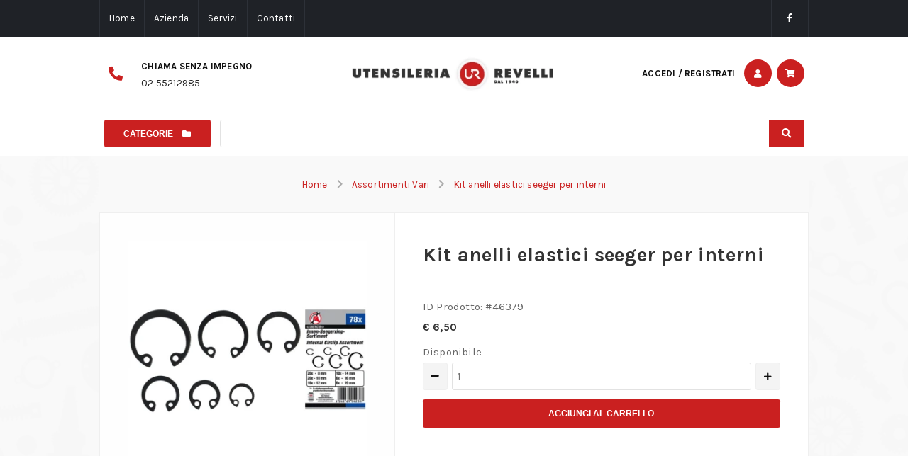

--- FILE ---
content_type: text/html; charset=UTF-8
request_url: https://www.utensilirevelli.com/product/kit-anelli-elastici-seeger-per-interni/
body_size: 15243
content:
<!doctype html><html class="no-js" lang="it-IT"><head><meta name="viewport" content="width=device-width, initial-scale=1, minimum-scale=1, maximum-scale=5"><title>Kit anelli elastici seeger per interni &#x2d; Utensileria Revelli</title>

<!-- The SEO Framework by Sybre Waaijer -->
<meta name="robots" content="max-snippet:-1,max-image-preview:large,max-video-preview:-1" />
<meta name="description" content="Assortimento 78 pezzi, anelli elastici seeger interni,8&#x2d;19 mm. In vendita su www.utensilirevelli.com" />
<meta property="og:image" content="https://www.utensilirevelli.com/wp-content/uploads/2024/05/BGS88170.jpg" />
<meta property="og:image:width" content="1200" />
<meta property="og:image:height" content="1200" />
<meta property="og:locale" content="it_IT" />
<meta property="og:type" content="product" />
<meta property="og:title" content="Kit anelli elastici seeger per interni" />
<meta property="og:description" content="Assortimento 78 pezzi, anelli elastici seeger interni,8&#x2d;19 mm. In vendita su www.utensilirevelli.com" />
<meta property="og:url" content="https://www.utensilirevelli.com/product/kit-anelli-elastici-seeger-per-interni/" />
<meta property="og:site_name" content="Utensileria Revelli" />
<meta name="twitter:card" content="summary_large_image" />
<meta name="twitter:title" content="Kit anelli elastici seeger per interni" />
<meta name="twitter:description" content="Assortimento 78 pezzi, anelli elastici seeger interni,8&#x2d;19 mm. In vendita su www.utensilirevelli.com" />
<meta name="twitter:image" content="https://www.utensilirevelli.com/wp-content/uploads/2024/05/BGS88170.jpg" />
<meta name="twitter:image:width" content="1200" />
<meta name="twitter:image:height" content="1200" />
<link rel="canonical" href="https://www.utensilirevelli.com/product/kit-anelli-elastici-seeger-per-interni/" />
<!-- / The SEO Framework by Sybre Waaijer | 6.44ms meta | 0.56ms boot -->

<link rel='dns-prefetch' href='//ajax.googleapis.com' />
<link rel='dns-prefetch' href='//www.googletagmanager.com' />
<link rel='stylesheet' id='wc-blocks-vendors-style-css'  href='https://www.utensilirevelli.com/wp-content/plugins/woocommerce/packages/woocommerce-blocks/build/wc-blocks-vendors-style.css?ver=7.6.2' type='text/css' media='all' />
<link rel='stylesheet' id='wc-blocks-style-css'  href='https://www.utensilirevelli.com/wp-content/plugins/woocommerce/packages/woocommerce-blocks/build/wc-blocks-style.css?ver=7.6.2' type='text/css' media='all' />
<style id='global-styles-inline-css' type='text/css'>
body{--wp--preset--color--black: #000000;--wp--preset--color--cyan-bluish-gray: #abb8c3;--wp--preset--color--white: #ffffff;--wp--preset--color--pale-pink: #f78da7;--wp--preset--color--vivid-red: #cf2e2e;--wp--preset--color--luminous-vivid-orange: #ff6900;--wp--preset--color--luminous-vivid-amber: #fcb900;--wp--preset--color--light-green-cyan: #7bdcb5;--wp--preset--color--vivid-green-cyan: #00d084;--wp--preset--color--pale-cyan-blue: #8ed1fc;--wp--preset--color--vivid-cyan-blue: #0693e3;--wp--preset--color--vivid-purple: #9b51e0;--wp--preset--gradient--vivid-cyan-blue-to-vivid-purple: linear-gradient(135deg,rgba(6,147,227,1) 0%,rgb(155,81,224) 100%);--wp--preset--gradient--light-green-cyan-to-vivid-green-cyan: linear-gradient(135deg,rgb(122,220,180) 0%,rgb(0,208,130) 100%);--wp--preset--gradient--luminous-vivid-amber-to-luminous-vivid-orange: linear-gradient(135deg,rgba(252,185,0,1) 0%,rgba(255,105,0,1) 100%);--wp--preset--gradient--luminous-vivid-orange-to-vivid-red: linear-gradient(135deg,rgba(255,105,0,1) 0%,rgb(207,46,46) 100%);--wp--preset--gradient--very-light-gray-to-cyan-bluish-gray: linear-gradient(135deg,rgb(238,238,238) 0%,rgb(169,184,195) 100%);--wp--preset--gradient--cool-to-warm-spectrum: linear-gradient(135deg,rgb(74,234,220) 0%,rgb(151,120,209) 20%,rgb(207,42,186) 40%,rgb(238,44,130) 60%,rgb(251,105,98) 80%,rgb(254,248,76) 100%);--wp--preset--gradient--blush-light-purple: linear-gradient(135deg,rgb(255,206,236) 0%,rgb(152,150,240) 100%);--wp--preset--gradient--blush-bordeaux: linear-gradient(135deg,rgb(254,205,165) 0%,rgb(254,45,45) 50%,rgb(107,0,62) 100%);--wp--preset--gradient--luminous-dusk: linear-gradient(135deg,rgb(255,203,112) 0%,rgb(199,81,192) 50%,rgb(65,88,208) 100%);--wp--preset--gradient--pale-ocean: linear-gradient(135deg,rgb(255,245,203) 0%,rgb(182,227,212) 50%,rgb(51,167,181) 100%);--wp--preset--gradient--electric-grass: linear-gradient(135deg,rgb(202,248,128) 0%,rgb(113,206,126) 100%);--wp--preset--gradient--midnight: linear-gradient(135deg,rgb(2,3,129) 0%,rgb(40,116,252) 100%);--wp--preset--duotone--dark-grayscale: url('#wp-duotone-dark-grayscale');--wp--preset--duotone--grayscale: url('#wp-duotone-grayscale');--wp--preset--duotone--purple-yellow: url('#wp-duotone-purple-yellow');--wp--preset--duotone--blue-red: url('#wp-duotone-blue-red');--wp--preset--duotone--midnight: url('#wp-duotone-midnight');--wp--preset--duotone--magenta-yellow: url('#wp-duotone-magenta-yellow');--wp--preset--duotone--purple-green: url('#wp-duotone-purple-green');--wp--preset--duotone--blue-orange: url('#wp-duotone-blue-orange');--wp--preset--font-size--small: 13px;--wp--preset--font-size--medium: 20px;--wp--preset--font-size--large: 36px;--wp--preset--font-size--x-large: 42px;}.has-black-color{color: var(--wp--preset--color--black) !important;}.has-cyan-bluish-gray-color{color: var(--wp--preset--color--cyan-bluish-gray) !important;}.has-white-color{color: var(--wp--preset--color--white) !important;}.has-pale-pink-color{color: var(--wp--preset--color--pale-pink) !important;}.has-vivid-red-color{color: var(--wp--preset--color--vivid-red) !important;}.has-luminous-vivid-orange-color{color: var(--wp--preset--color--luminous-vivid-orange) !important;}.has-luminous-vivid-amber-color{color: var(--wp--preset--color--luminous-vivid-amber) !important;}.has-light-green-cyan-color{color: var(--wp--preset--color--light-green-cyan) !important;}.has-vivid-green-cyan-color{color: var(--wp--preset--color--vivid-green-cyan) !important;}.has-pale-cyan-blue-color{color: var(--wp--preset--color--pale-cyan-blue) !important;}.has-vivid-cyan-blue-color{color: var(--wp--preset--color--vivid-cyan-blue) !important;}.has-vivid-purple-color{color: var(--wp--preset--color--vivid-purple) !important;}.has-black-background-color{background-color: var(--wp--preset--color--black) !important;}.has-cyan-bluish-gray-background-color{background-color: var(--wp--preset--color--cyan-bluish-gray) !important;}.has-white-background-color{background-color: var(--wp--preset--color--white) !important;}.has-pale-pink-background-color{background-color: var(--wp--preset--color--pale-pink) !important;}.has-vivid-red-background-color{background-color: var(--wp--preset--color--vivid-red) !important;}.has-luminous-vivid-orange-background-color{background-color: var(--wp--preset--color--luminous-vivid-orange) !important;}.has-luminous-vivid-amber-background-color{background-color: var(--wp--preset--color--luminous-vivid-amber) !important;}.has-light-green-cyan-background-color{background-color: var(--wp--preset--color--light-green-cyan) !important;}.has-vivid-green-cyan-background-color{background-color: var(--wp--preset--color--vivid-green-cyan) !important;}.has-pale-cyan-blue-background-color{background-color: var(--wp--preset--color--pale-cyan-blue) !important;}.has-vivid-cyan-blue-background-color{background-color: var(--wp--preset--color--vivid-cyan-blue) !important;}.has-vivid-purple-background-color{background-color: var(--wp--preset--color--vivid-purple) !important;}.has-black-border-color{border-color: var(--wp--preset--color--black) !important;}.has-cyan-bluish-gray-border-color{border-color: var(--wp--preset--color--cyan-bluish-gray) !important;}.has-white-border-color{border-color: var(--wp--preset--color--white) !important;}.has-pale-pink-border-color{border-color: var(--wp--preset--color--pale-pink) !important;}.has-vivid-red-border-color{border-color: var(--wp--preset--color--vivid-red) !important;}.has-luminous-vivid-orange-border-color{border-color: var(--wp--preset--color--luminous-vivid-orange) !important;}.has-luminous-vivid-amber-border-color{border-color: var(--wp--preset--color--luminous-vivid-amber) !important;}.has-light-green-cyan-border-color{border-color: var(--wp--preset--color--light-green-cyan) !important;}.has-vivid-green-cyan-border-color{border-color: var(--wp--preset--color--vivid-green-cyan) !important;}.has-pale-cyan-blue-border-color{border-color: var(--wp--preset--color--pale-cyan-blue) !important;}.has-vivid-cyan-blue-border-color{border-color: var(--wp--preset--color--vivid-cyan-blue) !important;}.has-vivid-purple-border-color{border-color: var(--wp--preset--color--vivid-purple) !important;}.has-vivid-cyan-blue-to-vivid-purple-gradient-background{background: var(--wp--preset--gradient--vivid-cyan-blue-to-vivid-purple) !important;}.has-light-green-cyan-to-vivid-green-cyan-gradient-background{background: var(--wp--preset--gradient--light-green-cyan-to-vivid-green-cyan) !important;}.has-luminous-vivid-amber-to-luminous-vivid-orange-gradient-background{background: var(--wp--preset--gradient--luminous-vivid-amber-to-luminous-vivid-orange) !important;}.has-luminous-vivid-orange-to-vivid-red-gradient-background{background: var(--wp--preset--gradient--luminous-vivid-orange-to-vivid-red) !important;}.has-very-light-gray-to-cyan-bluish-gray-gradient-background{background: var(--wp--preset--gradient--very-light-gray-to-cyan-bluish-gray) !important;}.has-cool-to-warm-spectrum-gradient-background{background: var(--wp--preset--gradient--cool-to-warm-spectrum) !important;}.has-blush-light-purple-gradient-background{background: var(--wp--preset--gradient--blush-light-purple) !important;}.has-blush-bordeaux-gradient-background{background: var(--wp--preset--gradient--blush-bordeaux) !important;}.has-luminous-dusk-gradient-background{background: var(--wp--preset--gradient--luminous-dusk) !important;}.has-pale-ocean-gradient-background{background: var(--wp--preset--gradient--pale-ocean) !important;}.has-electric-grass-gradient-background{background: var(--wp--preset--gradient--electric-grass) !important;}.has-midnight-gradient-background{background: var(--wp--preset--gradient--midnight) !important;}.has-small-font-size{font-size: var(--wp--preset--font-size--small) !important;}.has-medium-font-size{font-size: var(--wp--preset--font-size--medium) !important;}.has-large-font-size{font-size: var(--wp--preset--font-size--large) !important;}.has-x-large-font-size{font-size: var(--wp--preset--font-size--x-large) !important;}
</style>
<link rel='stylesheet' id='wooajaxcart-css'  href='https://www.utensilirevelli.com/wp-content/plugins/woocommerce-ajax-cart/assets/wooajaxcart.css?ver=5.9.12' type='text/css' media='all' />
<style id='woocommerce-inline-inline-css' type='text/css'>
.woocommerce form .form-row .required { visibility: visible; }
</style>
<link rel='stylesheet' id='-css'  href='https://www.utensilirevelli.com/wp-content/themes/saya-child/dist/theme/css/screen.min.css?ver=696a348ee1fb4' type='text/css' media='all' />
<link rel='stylesheet' id='mp-css'  href='https://www.utensilirevelli.com/wp-content/themes/saya-child/dist/libs/magnific-popup/css/magnific-popup.css?ver=696a348ee208b' type='text/css' media='all' />
<script type='text/javascript' src='https://ajax.googleapis.com/ajax/libs/jquery/3.5.1/jquery.min.js?ver=696a348ee1fc1' id='jquery-js'></script>
<script type='text/javascript' id='jquery-js-after'>
jQuery( "li[data-menu-parent] > a" ).click( function( event ) { event.preventDefault(); jQuery(this).parent("li").siblings("li").removeClass( "active" ); jQuery(this).parent("li").siblings("li").children("ul").removeClass( "active" ); jQuery(this).parent("li").toggleClass( "active" ); jQuery(this).siblings("ul").toggleClass( "active" ); }); 
</script>
<script type='text/javascript' id='wooajaxcart-js-extra'>
/* <![CDATA[ */
var wooajaxcart = {"updating_text":"Updating...","warn_remove_text":"Are you sure you want to remove this item from cart?","ajax_timeout":"800","confirm_zero_qty":"no"};
/* ]]> */
</script>
<script type='text/javascript' src='https://www.utensilirevelli.com/wp-content/plugins/woocommerce-ajax-cart/assets/wooajaxcart.js?ver=5.9.12' id='wooajaxcart-js'></script>

<!-- Snippet del tag Google (gtag.js) aggiunto da Site Kit -->
<!-- Snippet Google Analytics aggiunto da Site Kit -->
<script type='text/javascript' src='https://www.googletagmanager.com/gtag/js?id=GT-TWR6D3CX' id='google_gtagjs-js' async></script>
<script type='text/javascript' id='google_gtagjs-js-after'>
window.dataLayer = window.dataLayer || [];function gtag(){dataLayer.push(arguments);}
gtag("set","linker",{"domains":["www.utensilirevelli.com"]});
gtag("js", new Date());
gtag("set", "developer_id.dZTNiMT", true);
gtag("config", "GT-TWR6D3CX");
 window._googlesitekit = window._googlesitekit || {}; window._googlesitekit.throttledEvents = []; window._googlesitekit.gtagEvent = (name, data) => { var key = JSON.stringify( { name, data } ); if ( !! window._googlesitekit.throttledEvents[ key ] ) { return; } window._googlesitekit.throttledEvents[ key ] = true; setTimeout( () => { delete window._googlesitekit.throttledEvents[ key ]; }, 5 ); gtag( "event", name, { ...data, event_source: "site-kit" } ); }; 
</script>
<link rel="https://api.w.org/" href="https://www.utensilirevelli.com/wp-json/" /><link rel="alternate" type="application/json" href="https://www.utensilirevelli.com/wp-json/wp/v2/product/46379" /><link rel="EditURI" type="application/rsd+xml" title="RSD" href="https://www.utensilirevelli.com/xmlrpc.php?rsd" />
<link rel="wlwmanifest" type="application/wlwmanifest+xml" href="https://www.utensilirevelli.com/wp-includes/wlwmanifest.xml" /> 
<link rel="alternate" type="application/json+oembed" href="https://www.utensilirevelli.com/wp-json/oembed/1.0/embed?url=https%3A%2F%2Fwww.utensilirevelli.com%2Fproduct%2Fkit-anelli-elastici-seeger-per-interni%2F" />
<link rel="alternate" type="text/xml+oembed" href="https://www.utensilirevelli.com/wp-json/oembed/1.0/embed?url=https%3A%2F%2Fwww.utensilirevelli.com%2Fproduct%2Fkit-anelli-elastici-seeger-per-interni%2F&#038;format=xml" />
<meta name="generator" content="Site Kit by Google 1.163.0" /><link rel="preload" href="https://fonts.googleapis.com/css?family=Karla:400,500,600,700,900&#038;latin-ext&#038;display=optional" as="fetch" crossorigin="anonymous"><script type="text/javascript">!function(e,n,t){"use strict";var o="https://fonts.googleapis.com/css?family=Karla:400,500,600,700,900&#038;latin-ext&#038;display=optional",r="__3perf_googleFonts_b9b62";function c(e){(n.head||n.body).appendChild(e)}function a(){var e=n.createElement("link");e.href=o,e.rel="stylesheet",c(e)}function f(e){if(!n.getElementById(r)){var t=n.createElement("style");t.id=r,c(t)}n.getElementById(r).innerHTML=e}e.FontFace&&e.FontFace.prototype.hasOwnProperty("display")?(t[r]&&f(t[r]),fetch(o).then(function(e){return e.text()}).then(function(e){return e.replace(/@font-face {/g,"@font-face{font-display:swap;")}).then(function(e){return t[r]=e}).then(f).catch(a)):a()}(window,document,localStorage);</script>    <style>
        .quantity input::-webkit-outer-spin-button,
        .quantity input::-webkit-inner-spin-button {
            display: none;
            margin: 0;
        }
        .quantity input.qty {
            appearance: textfield;
            -webkit-appearance: none;
            -moz-appearance: textfield;
        }
    </style>
    	<noscript><style>.woocommerce-product-gallery{ opacity: 1 !important; }</style></noscript>
	<link rel="icon" href="https://www.utensilirevelli.com/wp-content/uploads/2022/06/cropped-favicon-32x32.jpg" sizes="32x32" />
<link rel="icon" href="https://www.utensilirevelli.com/wp-content/uploads/2022/06/cropped-favicon-192x192.jpg" sizes="192x192" />
<link rel="apple-touch-icon" href="https://www.utensilirevelli.com/wp-content/uploads/2022/06/cropped-favicon-180x180.jpg" />
<meta name="msapplication-TileImage" content="https://www.utensilirevelli.com/wp-content/uploads/2022/06/cropped-favicon-270x270.jpg" />

<script>
    (function(i,s,o,g,r,a,m){i['GoogleAnalyticsObject']=r;i[r]=i[r]||function(){
        (i[r].q=i[r].q||[]).push(arguments)},i[r].l=1*new Date();a=s.createElement(o),
        m=s.getElementsByTagName(o)[0];a.async=1;a.src=g;m.parentNode.insertBefore(a,m)
    })(window,document,'script','https://www.google-analytics.com/analytics.js','ga');

    ga('create', 'UA-11815274-1', 'auto');
    ga('send', 'pageview');

</script>

<style>[data-product-cart] p.price {font-weight: bold;color: #333;margin-bottom: 6px;}div.woocommerce-variation.single_variation {padding: calc(6px + .25vw) calc(12px + .25vw);display: none;border: 1px solid #eaeaea;}div.woocommerce-variation.single_variation .woocommerce-variation-description {font-weight: bold;color: #333;}div.woocommerce-variation.single_variation .woocommerce-variation-availability {border-top: 1px solid #eaeaea;margin-top: 6px;padding-top: 6px;}div.woocommerce-variation.single_variation .woocommerce-variation-availability .stock.in-stock {color: green;}</style></head><body id="searchPage"  class="product-template-default single single-product postid-46379 theme-saya woocommerce woocommerce-page woocommerce-no-js pos-rel min-w-full min-h-100vh"><svg xmlns="http://www.w3.org/2000/svg" viewBox="0 0 0 0" width="0" height="0" focusable="false" role="none" style="visibility: hidden; position: absolute; left: -9999px; overflow: hidden;" ><defs><filter id="wp-duotone-dark-grayscale"><feColorMatrix color-interpolation-filters="sRGB" type="matrix" values=" .299 .587 .114 0 0 .299 .587 .114 0 0 .299 .587 .114 0 0 .299 .587 .114 0 0 " /><feComponentTransfer color-interpolation-filters="sRGB" ><feFuncR type="table" tableValues="0 0.49803921568627" /><feFuncG type="table" tableValues="0 0.49803921568627" /><feFuncB type="table" tableValues="0 0.49803921568627" /><feFuncA type="table" tableValues="1 1" /></feComponentTransfer><feComposite in2="SourceGraphic" operator="in" /></filter></defs></svg><svg xmlns="http://www.w3.org/2000/svg" viewBox="0 0 0 0" width="0" height="0" focusable="false" role="none" style="visibility: hidden; position: absolute; left: -9999px; overflow: hidden;" ><defs><filter id="wp-duotone-grayscale"><feColorMatrix color-interpolation-filters="sRGB" type="matrix" values=" .299 .587 .114 0 0 .299 .587 .114 0 0 .299 .587 .114 0 0 .299 .587 .114 0 0 " /><feComponentTransfer color-interpolation-filters="sRGB" ><feFuncR type="table" tableValues="0 1" /><feFuncG type="table" tableValues="0 1" /><feFuncB type="table" tableValues="0 1" /><feFuncA type="table" tableValues="1 1" /></feComponentTransfer><feComposite in2="SourceGraphic" operator="in" /></filter></defs></svg><svg xmlns="http://www.w3.org/2000/svg" viewBox="0 0 0 0" width="0" height="0" focusable="false" role="none" style="visibility: hidden; position: absolute; left: -9999px; overflow: hidden;" ><defs><filter id="wp-duotone-purple-yellow"><feColorMatrix color-interpolation-filters="sRGB" type="matrix" values=" .299 .587 .114 0 0 .299 .587 .114 0 0 .299 .587 .114 0 0 .299 .587 .114 0 0 " /><feComponentTransfer color-interpolation-filters="sRGB" ><feFuncR type="table" tableValues="0.54901960784314 0.98823529411765" /><feFuncG type="table" tableValues="0 1" /><feFuncB type="table" tableValues="0.71764705882353 0.25490196078431" /><feFuncA type="table" tableValues="1 1" /></feComponentTransfer><feComposite in2="SourceGraphic" operator="in" /></filter></defs></svg><svg xmlns="http://www.w3.org/2000/svg" viewBox="0 0 0 0" width="0" height="0" focusable="false" role="none" style="visibility: hidden; position: absolute; left: -9999px; overflow: hidden;" ><defs><filter id="wp-duotone-blue-red"><feColorMatrix color-interpolation-filters="sRGB" type="matrix" values=" .299 .587 .114 0 0 .299 .587 .114 0 0 .299 .587 .114 0 0 .299 .587 .114 0 0 " /><feComponentTransfer color-interpolation-filters="sRGB" ><feFuncR type="table" tableValues="0 1" /><feFuncG type="table" tableValues="0 0.27843137254902" /><feFuncB type="table" tableValues="0.5921568627451 0.27843137254902" /><feFuncA type="table" tableValues="1 1" /></feComponentTransfer><feComposite in2="SourceGraphic" operator="in" /></filter></defs></svg><svg xmlns="http://www.w3.org/2000/svg" viewBox="0 0 0 0" width="0" height="0" focusable="false" role="none" style="visibility: hidden; position: absolute; left: -9999px; overflow: hidden;" ><defs><filter id="wp-duotone-midnight"><feColorMatrix color-interpolation-filters="sRGB" type="matrix" values=" .299 .587 .114 0 0 .299 .587 .114 0 0 .299 .587 .114 0 0 .299 .587 .114 0 0 " /><feComponentTransfer color-interpolation-filters="sRGB" ><feFuncR type="table" tableValues="0 0" /><feFuncG type="table" tableValues="0 0.64705882352941" /><feFuncB type="table" tableValues="0 1" /><feFuncA type="table" tableValues="1 1" /></feComponentTransfer><feComposite in2="SourceGraphic" operator="in" /></filter></defs></svg><svg xmlns="http://www.w3.org/2000/svg" viewBox="0 0 0 0" width="0" height="0" focusable="false" role="none" style="visibility: hidden; position: absolute; left: -9999px; overflow: hidden;" ><defs><filter id="wp-duotone-magenta-yellow"><feColorMatrix color-interpolation-filters="sRGB" type="matrix" values=" .299 .587 .114 0 0 .299 .587 .114 0 0 .299 .587 .114 0 0 .299 .587 .114 0 0 " /><feComponentTransfer color-interpolation-filters="sRGB" ><feFuncR type="table" tableValues="0.78039215686275 1" /><feFuncG type="table" tableValues="0 0.94901960784314" /><feFuncB type="table" tableValues="0.35294117647059 0.47058823529412" /><feFuncA type="table" tableValues="1 1" /></feComponentTransfer><feComposite in2="SourceGraphic" operator="in" /></filter></defs></svg><svg xmlns="http://www.w3.org/2000/svg" viewBox="0 0 0 0" width="0" height="0" focusable="false" role="none" style="visibility: hidden; position: absolute; left: -9999px; overflow: hidden;" ><defs><filter id="wp-duotone-purple-green"><feColorMatrix color-interpolation-filters="sRGB" type="matrix" values=" .299 .587 .114 0 0 .299 .587 .114 0 0 .299 .587 .114 0 0 .299 .587 .114 0 0 " /><feComponentTransfer color-interpolation-filters="sRGB" ><feFuncR type="table" tableValues="0.65098039215686 0.40392156862745" /><feFuncG type="table" tableValues="0 1" /><feFuncB type="table" tableValues="0.44705882352941 0.4" /><feFuncA type="table" tableValues="1 1" /></feComponentTransfer><feComposite in2="SourceGraphic" operator="in" /></filter></defs></svg><svg xmlns="http://www.w3.org/2000/svg" viewBox="0 0 0 0" width="0" height="0" focusable="false" role="none" style="visibility: hidden; position: absolute; left: -9999px; overflow: hidden;" ><defs><filter id="wp-duotone-blue-orange"><feColorMatrix color-interpolation-filters="sRGB" type="matrix" values=" .299 .587 .114 0 0 .299 .587 .114 0 0 .299 .587 .114 0 0 .299 .587 .114 0 0 " /><feComponentTransfer color-interpolation-filters="sRGB" ><feFuncR type="table" tableValues="0.098039215686275 1" /><feFuncG type="table" tableValues="0 0.66274509803922" /><feFuncB type="table" tableValues="0.84705882352941 0.41960784313725" /><feFuncA type="table" tableValues="1 1" /></feComponentTransfer><feComposite in2="SourceGraphic" operator="in" /></filter></defs></svg><div class="pushbar_main_content d-f fw-w jc-c of-v max-w-full min-w-0"><div data-outer-name="acf/saya-c-top" data-block-id="block_6246ffb58f83c" data-post-id="46379" class="pos-rel d-f jc-c ac-c ai-c min-w-full w-full bg-complementary" data-color-scheme="dark" data-attrs-preset="bk-outer-default"><div data-inner-name="acf/saya-c-top" data-block-id="block_6246ffb58f83c" data-post-id="46379" class="pos-rel d-b mx-a w-full max-w-1000px" data-attrs-preset="bk-inner-default"><div class="pos-rel d-f fw-nw jc-c ac-f ai-f txt-sm"><nav class="pos-rel d-n d-sm-f jc-c jc-md-fs c-12" data-menu-rep><ul data-menu-ul-level="0" class="pos-rel d-f fw-nw ac-s ai-s b-complementary-800 b-l-1px b-s"><li class="pos-rel d-f ac-c ai-c b-complementary-800 b-r-1px b-s" data-menu-li-level="0" class="d-i mx-1"><a style="white-space:nowrap" title="Home"  href="https://www.utensilirevelli.com/" class="pos-rel d-b px-2 py-1">Home</a></li><li class="pos-rel d-f ac-c ai-c b-complementary-800 b-r-1px b-s" data-menu-li-level="0" class="d-i mx-1"><a style="white-space:nowrap" title="Azienda"  href="https://www.utensilirevelli.com/azienda/" class="pos-rel d-b px-2 py-1">Azienda</a></li><li class="pos-rel d-f ac-c ai-c b-complementary-800 b-r-1px b-s" data-menu-li-level="0" class="d-i mx-1"><a style="white-space:nowrap" title="Servizi"  href="https://www.utensilirevelli.com/servizi/" class="pos-rel d-b px-2 py-1">Servizi</a></li><li class="pos-rel d-f ac-c ai-c b-complementary-800 b-r-1px b-s" data-menu-li-level="0" class="d-i mx-1"><a style="white-space:nowrap" title="Contatti"  href="https://www.utensilirevelli.com/contatti/" class="pos-rel d-b px-2 py-1">Contatti</a></li></ul></nav><div class="pos-rel d-n d-md-f jc-fe c-12"><div class="pos-rel d-f fw-nw jc-c txt-fs-12px b-complementary-800 b-r-1px b-s"><div class="pos-rel d-f fw-nw fw-md-w w-5 ac-fs ai-fs jc-c b-complementary-800 b-l-1px b-s" data-contacts-url="https://www.utensilirevelli.com/product/kit-anelli-elastici-seeger-per-interni"><a class="pos-rel d-f fw-nw jc-c ac-c ai-c ease txt-a-c txt-c-white hover:txt-c-white focus:txt-c-white txt-d-n hover:txt-d-n focus:txt-d-n cu-p py-2 px-1 px-md-2 min-h-4 min-h-lg-5"   data-contacts-type="link" href="https://www.facebook.com/utensileriarevelli/" target="_blank"><i class="d-i txt-a-c fab fa-facebook-f"></i></a></div></div></div></div></div></div>

<div data-outer-name="acf/saya-c-header-custom" data-block-id="block_627baee4fb29a" data-post-id="46379" class="pos-rel d-f jc-c ac-c ai-c min-w-full w-full bg-white" data-color-scheme="light" data-attrs-preset="bk-outer-default" style="border-bottom:1px solid #eee"><div data-inner-name="acf/saya-c-header-custom" data-block-id="block_627baee4fb29a" data-post-id="46379" class="pos-rel d-b mx-a w-full max-w-1000px" data-attrs-preset="bk-inner-default"><div class="pos-rel d-f jc-c ac-c ai-c w-full max-w-full min-w-full px-1 py-1"><div class="pos-rel d-n d-lg-b min-w-200px min-w-md-300px max-w-200px max-w-md-300px mr-a mr-lg-0"><div class="pos-rel d-f fw-nw jc-fs pt-1 pb-1 pr-1 txt-fs-14px"><div class="pos-rel d-f fw-nw fw-md-w ac-c ai-c jc-c ml-1" data-contacts-url="https://www.utensilirevelli.com/product/kit-anelli-elastici-seeger-per-interni"><a class="pos-rel d-f fw-nw jc-c ac-c ai-c ease txt-a-l txt-d-n hover:txt-d-n focus:txt-d-n cu-p" data-contacts-id="block_627baee4fb29a" data-contacts-type="phone"   href="tel://+390255212985"><i class="d-i txt-a-c txt-fs-20px mr-3 fas fa-phone-alt"></i><div class="pos-rel d-b"><span style="line-height:20px" class="pos-rel d-n d-xs-i pb-0 txt-t-uc txt-w-bold txt-fs-13px txt-c-dark hover:txt-c-dark focus:txt-c-dark">Chiama senza impegno</span><div style="line-height:20px" class="pos-rel d-b txt-a-l txt-c-dark-900 hover:txt-c-dark-900 focus:txt-c-dark-900">02 55212985
</div></div></a></div></div></div><div class="pos-rel d-f jc-fs jc-lg-c c-a max-w-full p-2"><a class="pos-rel d-f w-full max-w-150px max-w-sm-300px jc-fs jc-lg-c bg-dark" href="https://www.utensilirevelli.com"><img alt="logo_sm" class="pos-rel d-b d-sm-n max-w-full" src="https://www.utensilirevelli.com/wp-content/uploads/images/40428-logo_sm-ver-05.webp" srcset="https://www.utensilirevelli.com/wp-content/uploads/images/40428-logo_sm-ver-01.webp 60w, https://www.utensilirevelli.com/wp-content/uploads/images/40428-logo_sm-ver-02.webp 120w, https://www.utensilirevelli.com/wp-content/uploads/images/40428-logo_sm-ver-03.webp 180w, https://www.utensilirevelli.com/wp-content/uploads/images/40428-logo_sm-ver-04.webp 360w"/><img alt="logo_lg_2" class="pos-rel d-n d-sm-b max-w-full" src="https://www.utensilirevelli.com/wp-content/uploads/images/41097-logo_lg_2-ver-05.webp" srcset="https://www.utensilirevelli.com/wp-content/uploads/images/41097-logo_lg_2-ver-01.webp 60w, https://www.utensilirevelli.com/wp-content/uploads/images/41097-logo_lg_2-ver-02.webp 120w, https://www.utensilirevelli.com/wp-content/uploads/images/41097-logo_lg_2-ver-03.webp 180w, https://www.utensilirevelli.com/wp-content/uploads/images/41097-logo_lg_2-ver-04.webp 360w"/></a></div><div class="pos-rel d-f ac-c ai-c jc-fe min-w-150px min-w-md-300px max-w-150px max-w-md-300px fw-nw"><button class="pos-rel jc-c ac-c ai-c w-3 w-xs-4 h-3 h-xs-4 min-h-3 min-h-xs-4 max-h-3 max-h-xs-4 cu-p txt-d-n hover:txt-d-n focus:txt-d-n bg-primary txt-t-uc txt-c-white hover:txt-c-white focus:txt-c-white b-0 txt-fs-12px r-full d-f d-sm-n" data-pushbar-target="pushbar-40461"><i class="fas fa fa-bars"></i></button><a href="https://www.utensilirevelli.com/my-account/" class="pos-rel d-n d-md-i txt-c-dark txt-w-bold txt-fs-13px txt-t-uc hover:txt-c-dark focus:txt-c-dark pr-1" role="button">Accedi / Registrati</a><a class="pos-rel jc-c ac-c ai-c w-3 w-xs-4 h-3 h-xs-4 min-h-3 min-h-xs-4 max-h-3 max-h-xs-4 cu-p txt-d-n hover:txt-d-n focus:txt-d-n bg-primary txt-t-uc txt-c-white hover:txt-c-white focus:txt-c-white b-0 txt-fs-12px r-full d-f ml-1" href="https://www.utensilirevelli.com/my-account/"><i class="fas fa fa-user"></i></a><a class="pos-rel jc-c ac-c ai-c w-3 w-xs-4 h-3 h-xs-4 min-h-3 min-h-xs-4 max-h-3 max-h-xs-4 cu-p txt-d-n hover:txt-d-n focus:txt-d-n bg-primary txt-t-uc txt-c-white hover:txt-c-white focus:txt-c-white b-0 txt-fs-12px r-full d-f ml-1" href="https://www.utensilirevelli.com/tuo-carrello/"><i class="fas fa fa-shopping-cart"></i></a></div></div></div></div>



<div data-outer-name="acf/saya-c-search-bar" data-block-id="block_62bc6ad35d679" data-post-id="46379" class="pos-rel d-f jc-c ac-c ai-c min-w-full w-full" data-attrs-preset="bk-outer-default"><div data-inner-name="acf/saya-c-search-bar" data-block-id="block_62bc6ad35d679" data-post-id="46379" class="pos-rel d-b mx-a w-full max-w-1000px" data-attrs-preset="bk-inner-default"><div class="pos-rel d-f fw-nw jc-c ac-f ai-f px-1 py-1 py-md-2"><div class="pos-rel d-f fw-nw c-s jc-c ac-f ai-f pr-2"><button class="pos-rel d-f fw-nw jc-c ac-c ai-c c-24 txt-sm r-1 of-h min-w-5 min-w-sm-150px max-w-5 max-w-sm-150px cu-p bg-primary b-0 txt-c-white txt-w-bold txt-t-uc txt-fs-12px" data-pushbar-target="pushbar-40461" data-toggle="menu"><span class="mr-2 d-n d-sm-i">Categorie</span><i class="d-b d-sm-nfas fa fa-folder"></i></button></div><div class="pos-rel d-f fw-nw jc-c ac-f ai-f c-a"><form role="search" method="get" class="pos-rel d-f fw-nw jc-c ac-f ai-f c-24 txt-sm r-1 of-h h-4" action="https://www.utensilirevelli.com/"><input autocomplete="off" class="pos-rel d-b mr--1" type="text" value="" name="s" id="searchInput" /><div class="pos-abs d-n jc-c ac-c ai-c pin-r w-3 h-3 mt-1 bg-light-100 r-full txt-a-c cu-p" id="urs_close" style="margin-right: 60px"><i class="fa fa-times txt-sm"></i></div><button type="Cerca" value="Cerca" id="searchsubmit" class="pos-rel d-f jc-c ac-c ai-c bg-primary hover:bg-primary-300 focus:bg-primary-300 txt-c-white txt-w-bold b-0 r-0 cu-p ease w-5"><i class="fa fa-search" id="urs_icon"></i></button></form><div id="datafetch" class="pos-abs z-900 pin-t mt-5 boxs-2 w-full"></div></div></div></div></div>

<div data-outer-name="acf/saya-container" data-block-id="block_6272255524b4a" data-post-id="46379" class="pt-0 pt-xs-0 pt-sm-0 pt-md-0 pt-lg-0 pt-xl-0 pr-1 pr-xs-2 pr-sm-2 pr-md-3 pr-lg-4 pr-xl-5 pb-1 pb-xs-2 pb-sm-2 pb-md-3 pb-lg-4 pb-xl-5 pl-1 pl-xs-2 pl-sm-2 pl-md-3 pl-lg-4 pl-xl-5 pos-rel d-f jc-c ac-c ai-c min-w-full w-full bg-light" data-attrs-preset="bk-outer-default"><div style="background-image:url('https://www.utensilirevelli.com/wp-content/uploads/images/40422-bg-4x4-05.webp');opacity:0.2" class="bga-f bgp-c bgr-r pos-abs pin-t pin-r pin-b pin-l w-full h-full"></div><div data-inner-name="acf/saya-container" data-block-id="block_6272255524b4a" data-post-id="46379" class="pos-rel d-b mx-a w-full max-w-1000px" data-attrs-preset="bk-inner-default">
<div data-outer-name="acf/saya-breadcrumbs-base" data-block-id="block_629a321406351" data-post-id="46379" class="txt-a-c pt-1 pt-xs-2 pt-sm-2 pt-md-3 pt-lg-3 pt-xl-3 pr-1 pr-xs-2 pr-sm-2 pr-md-3 pr-lg-4 pr-xl-5 pb-1 pb-xs-2 pb-sm-2 pb-md-3 pb-lg-3 pb-xl-3 pl-1 pl-xs-2 pl-sm-2 pl-md-3 pl-lg-4 pl-xl-5 pos-rel d-f jc-c ac-c ai-c min-w-full w-full bg-light b-b-1px b-solid b-light-300 txt-sm" data-color-scheme="light" data-attrs-preset="bk-outer-default"><div data-inner-name="acf/saya-breadcrumbs-base" data-block-id="block_629a321406351" data-post-id="46379" class="pos-rel d-b mx-a w-full max-w-1000px" data-attrs-preset="bk-inner-default"><ol class="pos-rel d-b w-full ls-n px-1 px-sm-2" itemtype="https://schema.org/BreadcrumbList"><li class="pos-rel d-i" itemtype="https://schema.org/ListItem" itemprop="itemListElement"><a itemprop="item" href="https://www.utensilirevelli.com"><span >Home</span><span itemprop="position" content="0"></span></a></li><i class="fas fa fa-chevron-right txt-sm txt-c-grey-900 d-i px-2"></i><li class="pos-rel d-i" itemtype="https://schema.org/ListItem" itemprop="itemListElement"><a itemprop="item" href="https://www.utensilirevelli.com/product-category/viterie-ribattini-molle-sfere-cerniere/assortimenti-vari-viterie-ribattini-molle-sfere-cerniere/"><span >Assortimenti Vari</span><span itemprop="position" content="1"></span></a></li><i class="fas fa fa-chevron-right txt-sm txt-c-grey-900 d-i px-2"></i><li class="pos-rel d-i" itemtype="https://schema.org/ListItem" itemprop="itemListElement"><a itemprop="item" href="https://www.utensilirevelli.com/product/kit-anelli-elastici-seeger-per-interni/"><span >Kit anelli elastici seeger per interni</span><span itemprop="position" content="2"></span></a></li></ol></div></div>

<div data-outer-name="acf/saya-c-woo-prd" data-block-id="block_629c5374f70d2" data-post-id="46379" class="pos-rel d-f jc-c ac-c ai-c min-w-full w-full bg-light" data-color-scheme="light" data-attrs-preset="bk-outer-default"><div style="background-image:url('');opacity:0.2" class="bga-f bgp-c bgr-r pos-abs pin-t pin-r pin-b pin-l w-full h-full"></div><div data-inner-name="acf/saya-c-woo-prd" data-block-id="block_629c5374f70d2" data-post-id="46379" class="pos-rel d-b mx-a w-full max-w-1000px bg-white b-1px b-s b-light-300" data-attrs-preset="bk-inner-default"><div class="pos-rel d-f fw-w fw-md-nw ac-s ai-s jc-c w-full max-w-full"><div class="pos-rel d-b c-24 c-md-10 w-full min-w-0 max-w-full w-full b-b-1px b-md-b-0 b-md-r-1px b-s b-light-300 p-2 p-md-3 p-lg-4 bg-light-600"><div class="pos-rel d-b"><a href="https://www.utensilirevelli.com/wp-content/uploads/images/46380-bgs88170-ver-07.webp" class="pos-rel d-b hover-effect"><img alt="Utensileria Revelli" class="pos-rel d-n d-sm-b d-md-n max-w-full" src="https://www.utensilirevelli.com/wp-content/uploads/images/46380-bgs88170-4x2-05.webp" srcset="https://www.utensilirevelli.com/wp-content/uploads/images/46380-bgs88170-4x2-01.webp 60w, https://www.utensilirevelli.com/wp-content/uploads/images/46380-bgs88170-4x2-02.webp 120w, https://www.utensilirevelli.com/wp-content/uploads/images/46380-bgs88170-4x2-03.webp 180w, https://www.utensilirevelli.com/wp-content/uploads/images/46380-bgs88170-4x2-04.webp 360w"/><img alt="Utensileria Revelli" class="pos-rel d-b d-sm-n d-md-b max-w-full" src="https://www.utensilirevelli.com/wp-content/uploads/images/46380-bgs88170-4x4-05.webp" srcset="https://www.utensilirevelli.com/wp-content/uploads/images/46380-bgs88170-4x4-01.webp 60w, https://www.utensilirevelli.com/wp-content/uploads/images/46380-bgs88170-4x4-02.webp 120w, https://www.utensilirevelli.com/wp-content/uploads/images/46380-bgs88170-4x4-03.webp 180w, https://www.utensilirevelli.com/wp-content/uploads/images/46380-bgs88170-4x4-04.webp 360w"/><span class="hover"></span></a></div></div><div data-color-scheme="light" class="pos-rel d-b c-24 c-md-14 w-full pt-2 pt-md-0 p-lg-0"><div class="pos-rel d-b pt-2 pt-md-3 pt-lg-4 pt-xl-5 px-2 px-md-3 px-lg-4 px-xl-5"><div class="pos-rel d-b w-full"><div class="woocommerce-notices-wrapper"></div></div><div class="pos-rel d-b w-full pb-2 pb-md-3 b-b-1px b-s b-light-300"><h1 class="d-n d-md-b mb-0 pb-0">Kit anelli elastici seeger per interni</h1><h4 class="d-b d-md-n mb-0 pb-0">Kit anelli elastici seeger per interni</h4></div><div class="pos-rel d-b w-full pt-2"><span>ID Prodotto: #</span>46379</div><div class="pos-rel d-b w-full pb-2 pb-md-3" data-product-cart><p class="price"><span class="woocommerce-Price-amount amount"><bdi><span class="woocommerce-Price-currencySymbol">&euro;</span>&nbsp;6,50</bdi></span></p>
<p class="stock in-stock">Disponibile</p>

	
	<form class="cart" action="https://www.utensilirevelli.com/product/kit-anelli-elastici-seeger-per-interni/" method="post" enctype='multipart/form-data'>
		
			<div class="quantity pos-rel d-f ac-fs ai-fs jc-fs fw-nw">
		<button type="button" class="minus mr-1 pos-rel d-b bg-light-400 txt-c-dark txt-w-bold p-1 h-4 w-4 b-1px b-light-300 b-s cu-p r-1"><i aria-hidden data-fa-style="fas" class="fas fa-minus"></i></button>		<label class="screen-reader-text" for="quantity_696a348f48ff5">Kit anelli elastici seeger per interni quantità</label>
		<input
			type="number"
			id="quantity_696a348f48ff5"
			class="input-text qty text pos-rel d-b h-4"
			step="1"
			min="1"
			max="2"
			name="quantity"
			value="1"
			title="Qtà"
			size="4"
			placeholder=""
			inputmode="numeric"
			autocomplete="off"
		/>
		<button type="button" class="plus ml-1 pos-rel d-b bg-light-400 txt-c-dark txt-w-bold p-1 h-4 w-4 b-1px b-light-300 b-s cu-p r-1 txt-fs-12px"><i aria-hidden data-fa-style="fas" class="fas fa-plus"></i></button>	</div>
	<button type="submit" name="add-to-cart" value="46379" class="single_add_to_cart_button button alt pos-rel d-b w-full ease bg-primary hover:bg-primary-300 focus:bg-primary-300 txt-c-white txt-w-bold txt-t-uc txt-fs-12px b-0 py-2 px-2 px-md-3 mt-2 r-1 cu-p">Aggiungi al carrello </button>
	</form>

	
</div></div></div></div><div class="pos-rel d-b p-2 p-md-3 p-lg-4 p-xl-5 bg-white"><div class="pos-rel d-b w-full pb-2 pb-md-3"><div class="pos-rel d-b"><div id="clp-prd-single" data-clp-type="parent" data-clp-mode="accordion" class="pos-rel d-b fw-w b-t-1px b-s b-light-300"><div data-clp-type="label" data-clp-parent="clp-prd-single" data-clp-active="false" class="pos-rel d-f w-full fw-nw jc-fs ac-c ai-c mr-1 py-1 py-sm-2 cu-p txt-t-uc b-b-1px b-s b-light-300" id="clp-prd-single_l_0" data-clp-page="0"><span data-clp-type="title" data-clp-parent="clp-prd-single" class="pos-rel d-b mr-2 txt-c-dark txt-w-bold txt-sm" id="clp-prd-single_t_0" data-clp-page="0">Descrizione</span><i data-clp-type="status" data-clp-parent="clp-prd-single" class="pos-rel d-b ml-a txt-c-grey fas fa fa-toggle-on" id="clp-prd-single_s_0" data-clp-page="0"></i></div><div data-clp-type="panel" data-clp-parent="clp-prd-single" data-clp-active="false" class="pos-rel bg-white c-24 py-2 b-b-1px b-s b-light-300 d-b" id="clp-prd-single_p_0" data-clp-page="0"><h2><em>Comprende:</em></h2>
<ul>
<li>20 Pezzi Ø 8 Mm</li>
<li>20 Pezzi Ø 10 Mm</li>
<li>16 Pezzi Ø 12 Mm</li>
<li>10 Pezzi Ø 14 Mm</li>
<li>6 Pezzi Ø 16 Mm</li>
<li>6 Pezzi Ø 19 Mm</li>
<li>In Confezione In Plastica</li>
<li>Peso 60 G</li>
</ul>
<h2><em>Assortimento 78 pezzi.</em></h2></div><div data-clp-type="label" data-clp-parent="clp-prd-single" data-clp-active="false" class="pos-rel d-f w-full fw-nw jc-fs ac-c ai-c mr-1 py-1 py-sm-2 cu-p txt-t-uc b-b-1px b-s b-light-300" id="clp-prd-single_l_1" data-clp-page="1"><span data-clp-type="title" data-clp-parent="clp-prd-single" class="pos-rel d-b mr-2 txt-c-dark txt-w-bold txt-sm" id="clp-prd-single_t_1" data-clp-page="1">Informazioni aggiuntive</span><i data-clp-type="status" data-clp-parent="clp-prd-single" class="pos-rel d-b ml-a txt-c-grey fas fa fa-toggle-off" id="clp-prd-single_s_1" data-clp-page="1"></i></div><div data-clp-type="panel" data-clp-parent="clp-prd-single" data-clp-active="false" class="pos-rel bg-white c-24 py-2 b-b-1px b-s b-light-300 d-n" id="clp-prd-single_p_1" data-clp-page="1"><div class="pos-rel d-b w-full"><table class="pos-rel w-full"><tbody><tr><td class="max-w-200px">Larghezza</td><td>&#8211;</td></tr><tr><th class="max-w-200px">Altezza</th><td>&#8211;</td></tr><tr><th class="max-w-200px">Peso</th><td>&#8211;</td></tr></tbody></table></div></div></div></div></div><div class="pos-rel d-b w-full txt-sm"><div class="product_meta">

	
	
	
</div>
</div></div></div></div>
</div></div>

<div data-outer-name="acf/saya-container" data-block-id="block_626aa4e2fb52f" data-post-id="46379" class="pt-1 pt-xs-2 pt-sm-2 pt-md-3 pt-lg-4 pt-xl-5 pr-1 pr-xs-2 pr-sm-2 pr-md-3 pr-lg-4 pr-xl-5 pb-1 pb-xs-2 pb-sm-2 pb-md-3 pb-lg-4 pb-xl-5 pl-1 pl-xs-2 pl-sm-2 pl-md-3 pl-lg-4 pl-xl-5 pos-rel d-f jc-c ac-c ai-c min-w-full w-full b-t-1px b-s b-light-300 bg-white" data-attrs-preset="bk-outer-default"><div data-inner-name="acf/saya-container" data-block-id="block_626aa4e2fb52f" data-post-id="46379" class="pos-rel d-b mx-a w-full max-w-1000px" data-attrs-preset="bk-inner-default">
<div data-outer-name="acf/saya-title" data-block-id="block_626aa4e8fb530" data-post-id="46379" class="pt-0 pt-xs-0 pt-sm-0 pt-md-0 pt-lg-0 pt-xl-0 pr-0 pr-xs-0 pr-sm-0 pr-md-0 pr-lg-0 pr-xl-0 pb-1 pb-xs-2 pb-sm-2 pb-md-3 pb-lg-4 pb-xl-4 pl-0 pl-xs-0 pl-sm-0 pl-md-0 pl-lg-0 pl-xl-0 pos-rel d-f jc-c ac-c ai-c min-w-full w-full" data-color-scheme="light" data-attrs-preset="bk-outer-default"><div data-inner-name="acf/saya-title" data-block-id="block_626aa4e8fb530" data-post-id="46379" class="pos-rel d-b mx-a w-full max-w-1000px" data-attrs-preset="bk-inner-default"><h3 class="txt-a-c mb-0 pb-0">Ti potrebbe interessare</h3></div></div>

<div data-outer-name="acf/saya-c-woo-prd-rel" data-block-id="block_626aa4f6fb532" data-post-id="46379" class="pos-rel d-f jc-c ac-c ai-c min-w-full w-full" data-color-scheme="light" data-attrs-preset="bk-outer-default"><div data-inner-name="acf/saya-c-woo-prd-rel" data-block-id="block_626aa4f6fb532" data-post-id="46379" class="pos-rel d-b mx-a w-full max-w-1000px" data-attrs-preset="bk-inner-default"><div class="pos-rel d-b min-w-0 max-w-full w-full"><div id="sw_696a348f55e67" data-slideshow-container="outer" class="swiper"><div class="swiper-wrapper" data-slideshow-container="inner"><div data-slideshow-item="outer" class="swiper-slide"><div data-slideshow-item="inner" class="pos-rel d-b"><div class="pos-rel d-b c-24 mb-2"><div class="pos-rel c-a max-w-full max-w-md-150px min-w-full min-w-md-150px mx-a d-b w-full"><div class="pos-rel d-b max-w-100px max-w-md-full mx-a mb-2"><a href="https://www.utensilirevelli.com/product/lente-da-10-x/" class="pos-rel d-b of-h mx-a hover-effect"><img alt="3665T" class="pos-rel d-b w-full max-w-full" src="https://www.utensilirevelli.com/wp-content/uploads/images/19794-3665t-2-4x4-03.webp" srcset="https://www.utensilirevelli.com/wp-content/uploads/images/19794-3665t-2-4x4-01.webp 60w, https://www.utensilirevelli.com/wp-content/uploads/images/19794-3665t-2-4x4-02.webp 120w"/><span class="hover"></span></a><div style="background:rgba(0,0,0,0.04)" class="pos-abs h-full w-full d-b pin-t pin-r pin-l pin-b pe-n"></div></div></div><div class="pos-rel d-b w-full"><div class="pos-rel d-b c-a min-w-full"><h6 class="pos-rel d-b mb-0 pb-0 txt-a-c"><a href="https://www.utensilirevelli.com/product/lente-da-10-x/">Lente da ingrandimento tascabile 10x</a></h6><div class="pos-rel d-b w-full p-2 txt-sm txt-a-c">Lentino da 10 X in cristallo ottico diametro lente Ø 21 mm.&hellip;…</div><div class="pos-rel d-b txt-a-c" data-prd-price="rel"><span class="woocommerce-Price-amount amount"><bdi><span class="woocommerce-Price-currencySymbol">&euro;</span>&nbsp;11,10</bdi></span></div></div></div></div></div></div><div data-slideshow-item="outer" class="swiper-slide"><div data-slideshow-item="inner" class="pos-rel d-b"><div class="pos-rel d-b c-24 mb-2"><div class="pos-rel c-a max-w-full max-w-md-150px min-w-full min-w-md-150px mx-a d-b w-full"><div class="pos-rel d-b max-w-100px max-w-md-full mx-a mb-2"><a href="https://www.utensilirevelli.com/product/beta-42-sp25-serie-di-25-chiavi-combinate-con-supporto/" class="pos-rel d-b of-h mx-a hover-effect"><img alt="Utensileria Revelli" class="pos-rel d-b w-full max-w-full" src="https://www.utensilirevelli.com/wp-content/uploads/images/47918-42sp25-4x4-03.webp" srcset="https://www.utensilirevelli.com/wp-content/uploads/images/47918-42sp25-4x4-01.webp 60w, https://www.utensilirevelli.com/wp-content/uploads/images/47918-42sp25-4x4-02.webp 120w"/><span class="hover"></span></a><div style="background:rgba(0,0,0,0.04)" class="pos-abs h-full w-full d-b pin-t pin-r pin-l pin-b pe-n"></div></div></div><div class="pos-rel d-b w-full"><div class="pos-rel d-b c-a min-w-full"><h6 class="pos-rel d-b mb-0 pb-0 txt-a-c"><a href="https://www.utensilirevelli.com/product/beta-42-sp25-serie-di-25-chiavi-combinate-con-supporto/">Beta &#8220;42/SP25&#8221; &#8211; Serie di 25 chiavi combinate con supporto</a></h6><div class="pos-rel d-b w-full p-2 txt-sm txt-a-c">&nbsp; Compreso in (Link Utili): Beta &#8220;31/B6N&#8221; &#8211; Serie di 6 Cacciaspina&hellip;…</div><div class="pos-rel d-b txt-a-c" data-prd-price="rel"><del aria-hidden="true"><span class="woocommerce-Price-amount amount"><bdi><span class="woocommerce-Price-currencySymbol">&euro;</span>&nbsp;416,00</bdi></span></del> <ins><span class="woocommerce-Price-amount amount"><bdi><span class="woocommerce-Price-currencySymbol">&euro;</span>&nbsp;340,00</bdi></span></ins></div></div></div></div></div></div><div data-slideshow-item="outer" class="swiper-slide"><div data-slideshow-item="inner" class="pos-rel d-b"><div class="pos-rel d-b c-24 mb-2"><div class="pos-rel c-a max-w-full max-w-md-150px min-w-full min-w-md-150px mx-a d-b w-full"><div class="pos-rel d-b max-w-100px max-w-md-full mx-a mb-2"><a href="https://www.utensilirevelli.com/product/lama-superiore-di-ricambio-per-cesoia-taglia-listelli/" class="pos-rel d-b of-h mx-a hover-effect"><img alt="003004000041" class="pos-rel d-b w-full max-w-full" src="https://www.utensilirevelli.com/wp-content/uploads/images/20320-003004000041-3-4x4-03.webp" srcset="https://www.utensilirevelli.com/wp-content/uploads/images/20320-003004000041-3-4x4-01.webp 60w, https://www.utensilirevelli.com/wp-content/uploads/images/20320-003004000041-3-4x4-02.webp 120w"/><span class="hover"></span></a><div style="background:rgba(0,0,0,0.04)" class="pos-abs h-full w-full d-b pin-t pin-r pin-l pin-b pe-n"></div></div></div><div class="pos-rel d-b w-full"><div class="pos-rel d-b c-a min-w-full"><h6 class="pos-rel d-b mb-0 pb-0 txt-a-c"><a href="https://www.utensilirevelli.com/product/lama-superiore-di-ricambio-per-cesoia-taglia-listelli/">Lama superiore di ricambio per cesoia taglia listelli</a></h6><div class="pos-rel d-b w-full p-2 txt-sm txt-a-c">Lama superiore di ricambio per cesoia taglia listelli. Capacità spessore massimo di&hellip;…</div><div class="pos-rel d-b txt-a-c" data-prd-price="rel"><span class="woocommerce-Price-amount amount"><bdi><span class="woocommerce-Price-currencySymbol">&euro;</span>&nbsp;19,00</bdi></span></div></div></div></div></div></div><div data-slideshow-item="outer" class="swiper-slide"><div data-slideshow-item="inner" class="pos-rel d-b"><div class="pos-rel d-b c-24 mb-2"><div class="pos-rel c-a max-w-full max-w-md-150px min-w-full min-w-md-150px mx-a d-b w-full"><div class="pos-rel d-b max-w-100px max-w-md-full mx-a mb-2"><a href="https://www.utensilirevelli.com/product/contatutto-a-mano-con-corpo-in-plastica/" class="pos-rel d-b of-h mx-a hover-effect"><img alt="4425GP2" class="pos-rel d-b w-full max-w-full" src="https://www.utensilirevelli.com/wp-content/uploads/images/18048-4425gp2-2-4x4-03.webp" srcset="https://www.utensilirevelli.com/wp-content/uploads/images/18048-4425gp2-2-4x4-01.webp 60w, https://www.utensilirevelli.com/wp-content/uploads/images/18048-4425gp2-2-4x4-02.webp 120w"/><span class="hover"></span></a><div style="background:rgba(0,0,0,0.04)" class="pos-abs h-full w-full d-b pin-t pin-r pin-l pin-b pe-n"></div></div></div><div class="pos-rel d-b w-full"><div class="pos-rel d-b c-a min-w-full"><h6 class="pos-rel d-b mb-0 pb-0 txt-a-c"><a href="https://www.utensilirevelli.com/product/contatutto-a-mano-con-corpo-in-plastica/">Contatutto a mano con corpo in plastica</a></h6><div class="pos-rel d-b w-full p-2 txt-sm txt-a-c">Contatutto professionale con corpo in plastica Numero cifre 4 Altezza cifre mm&hellip;…</div><div class="pos-rel d-b txt-a-c" data-prd-price="rel"><span class="woocommerce-Price-amount amount"><bdi><span class="woocommerce-Price-currencySymbol">&euro;</span>&nbsp;86,00</bdi></span></div></div></div></div></div></div><div data-slideshow-item="outer" class="swiper-slide"><div data-slideshow-item="inner" class="pos-rel d-b"><div class="pos-rel d-b c-24 mb-2"><div class="pos-rel c-a max-w-full max-w-md-150px min-w-full min-w-md-150px mx-a d-b w-full"><div class="pos-rel d-b max-w-100px max-w-md-full mx-a mb-2"><a href="https://www.utensilirevelli.com/product/3-punte-elicoidali-in-hss-da-o-10-mm-con-codolo-maggiorato/" class="pos-rel d-b of-h mx-a hover-effect"><img alt="ter 28854 tre" class="pos-rel d-b w-full max-w-full" src="https://www.utensilirevelli.com/wp-content/uploads/images/26113-ter-28854-tre-4x4-03.webp" srcset="https://www.utensilirevelli.com/wp-content/uploads/images/26113-ter-28854-tre-4x4-01.webp 60w, https://www.utensilirevelli.com/wp-content/uploads/images/26113-ter-28854-tre-4x4-02.webp 120w"/><span class="hover"></span></a><div style="background:rgba(0,0,0,0.04)" class="pos-abs h-full w-full d-b pin-t pin-r pin-l pin-b pe-n"></div></div></div><div class="pos-rel d-b w-full"><div class="pos-rel d-b c-a min-w-full"><h6 class="pos-rel d-b mb-0 pb-0 txt-a-c"><a href="https://www.utensilirevelli.com/product/3-punte-elicoidali-in-hss-da-o-10-mm-con-codolo-maggiorato/">3 punte elicoidali con codolo maggiorato in HSS da Ø 1,0 mm.</a></h6><div class="pos-rel d-b w-full p-2 txt-sm txt-a-c">3 punte elicoidali in HSS da 1,0 mm. con codolo rinforzato codice&hellip;…</div><div class="pos-rel d-b txt-a-c" data-prd-price="rel"><span class="woocommerce-Price-amount amount"><bdi><span class="woocommerce-Price-currencySymbol">&euro;</span>&nbsp;5,00</bdi></span></div></div></div></div></div></div></div></div><div data-swiper-pagination="sw_696a348f55e67" class="swiper-pagination"></div></div></div></div>
</div></div>

<div data-outer-name="acf/saya-c-banners-cols" data-block-id="block_628653ffb687a" data-post-id="46379" class="pt-1 pt-xs-2 pt-sm-2 pt-md-3 pt-lg-4 pt-xl-5 pr-1 pr-xs-2 pr-sm-2 pr-md-3 pr-lg-4 pr-xl-5 pb-1 pb-xs-2 pb-sm-2 pb-md-3 pb-lg-4 pb-xl-5 pl-1 pl-xs-2 pl-sm-2 pl-md-3 pl-lg-4 pl-xl-5 pos-rel d-f jc-c ac-c ai-c min-w-full w-full bg-light b-s b-t-1px b-light-300" data-color-scheme="light" data-attrs-preset="bk-outer-default"><div data-inner-name="acf/saya-c-banners-cols" data-block-id="block_628653ffb687a" data-post-id="46379" class="pos-rel d-b mx-a w-full max-w-1000px" data-attrs-preset="bk-inner-default"><div class="pos-rel d-f fw-w mb--2"><div class="pos-rel d-b txt-a-c txt-sm c-24 c-sm-8"><a href="https://www.utensilirevelli.com/spedizioni-resi/" class="pos-rel d-b txt-a-c txt-sm px-1 pb-2"><img alt="ban-con" class="pos-rel d-b max-w-full" src="https://www.utensilirevelli.com/wp-content/uploads/images/40418-ban-con-4x2-05.webp" srcset="https://www.utensilirevelli.com/wp-content/uploads/images/40418-ban-con-4x2-01.webp 60w, https://www.utensilirevelli.com/wp-content/uploads/images/40418-ban-con-4x2-02.webp 120w, https://www.utensilirevelli.com/wp-content/uploads/images/40418-ban-con-4x2-03.webp 180w, https://www.utensilirevelli.com/wp-content/uploads/images/40418-ban-con-4x2-04.webp 360w"/></a></div><div class="pos-rel d-b txt-a-c txt-sm c-24 c-sm-8"><a href="https://www.utensilirevelli.com/metodi-di-pagamento/" class="pos-rel d-b txt-a-c txt-sm px-1 pb-2"><img alt="ban-mod" class="pos-rel d-b max-w-full" src="https://www.utensilirevelli.com/wp-content/uploads/images/40420-ban-mod-4x2-05.webp" srcset="https://www.utensilirevelli.com/wp-content/uploads/images/40420-ban-mod-4x2-01.webp 60w, https://www.utensilirevelli.com/wp-content/uploads/images/40420-ban-mod-4x2-02.webp 120w, https://www.utensilirevelli.com/wp-content/uploads/images/40420-ban-mod-4x2-03.webp 180w, https://www.utensilirevelli.com/wp-content/uploads/images/40420-ban-mod-4x2-04.webp 360w"/></a></div><div class="pos-rel d-b txt-a-c txt-sm c-24 c-sm-8"><a href="https://www.utensilirevelli.com/contatti/" class="pos-rel d-b txt-a-c txt-sm px-1 pb-2"><img alt="ban-contattaci" class="pos-rel d-b max-w-full" src="https://www.utensilirevelli.com/wp-content/uploads/images/40419-ban-contattaci-4x2-05.webp" srcset="https://www.utensilirevelli.com/wp-content/uploads/images/40419-ban-contattaci-4x2-01.webp 60w, https://www.utensilirevelli.com/wp-content/uploads/images/40419-ban-contattaci-4x2-02.webp 120w, https://www.utensilirevelli.com/wp-content/uploads/images/40419-ban-contattaci-4x2-03.webp 180w, https://www.utensilirevelli.com/wp-content/uploads/images/40419-ban-contattaci-4x2-04.webp 360w"/></a></div></div></div></div>

<div data-outer-name="acf/saya-container" data-block-id="block_6287923bf79c4" data-post-id="46379" class="txt-a-c pt-1 pt-xs-2 pt-sm-2 pt-md-3 pt-lg-4 pt-xl-5 pr-0 pr-xs-0 pr-sm-0 pr-md-0 pr-lg-0 pr-xl-0 pb-0 pb-xs-0 pb-sm-0 pb-md-0 pb-lg-0 pb-xl-0 pl-0 pl-xs-0 pl-sm-0 pl-md-0 pl-lg-0 pl-xl-0 pos-rel d-f jc-c ac-c ai-c min-w-full w-full bg-complementary" data-color-scheme="dark" data-attrs-preset="bk-outer-default"><div data-inner-name="acf/saya-container" data-block-id="block_6287923bf79c4" data-post-id="46379" class="pos-rel d-b mx-a w-full max-w-1000px" data-attrs-preset="bk-inner-default">
<div data-outer-name="acf/saya-c-footer-cols" data-block-id="block_626f7faed20c8" data-post-id="46379" class="pos-rel d-f jc-c ac-c ai-c min-w-full w-full" data-attrs-preset="bk-outer-default"><div data-inner-name="acf/saya-c-footer-cols" data-block-id="block_626f7faed20c8" data-post-id="46379" class="pos-rel d-b mx-a w-full max-w-1000px" data-attrs-preset="bk-inner-default"><div class="pos-rel d-f fw-w mb--2"><div class="pos-rel d-b txt-a-c mb-2 c-24 c-sm-8"><h6 class="pos-rel d-b txt-a-c">Informazioni</h6><div class="pos-rel d-b txt-a-c txt-sm"><ul data-menu-ul-level="0" class="ls-n"><li data-menu-li-level="0" class="d-b"><a title="Metodi di pagamento"  href="https://www.utensilirevelli.com/metodi-di-pagamento/">Metodi di pagamento</a></li><li data-menu-li-level="0" class="d-b"><a title="Condizioni di vendita"  href="https://www.utensilirevelli.com/condizioni-di-vendita/">Condizioni di vendita</a></li><li data-menu-li-level="0" class="d-b"><a title="Spedizioni &amp; Resi"  href="https://www.utensilirevelli.com/spedizioni-resi/">Spedizioni &#038; Resi</a></li></ul></div></div><div class="pos-rel d-b txt-a-c mb-2 c-24 c-sm-8"><h6 class="pos-rel d-b txt-a-c">Servizio clienti</h6><div class="pos-rel d-b txt-a-c txt-sm"><ul data-menu-ul-level="0" class="ls-n"><li data-menu-li-level="0" class="d-b"><a title="Contatti"  href="https://www.utensilirevelli.com/contatti/">Contatti</a></li><li data-menu-li-level="0" class="d-b"><a title="Privacy Policy/GDPR"  href="https://www.utensilirevelli.com/normativa-privacy/">Privacy policy</a></li><li data-menu-li-level="0" class="d-b"><a title="Cookie Policy"  href="https://www.utensilirevelli.com/cookie-policy/">Cookies Policy</a></li></ul></div></div><div class="pos-rel d-b txt-a-c mb-2 c-24 c-sm-8"><h6 class="pos-rel d-b txt-a-c">Account</h6><div class="pos-rel d-b txt-a-c txt-sm"><ul data-menu-ul-level="0" class="ls-n"><li data-menu-li-level="0" class="d-b"><a title="Il mio Account"  href="https://www.utensilirevelli.com/my-account/">Il mio Account</a></li></ul></div></div></div></div></div>

<div data-outer-name="acf/saya-wysiwyg" data-block-id="block_623b178f53e77" data-post-id="46379" class="pt-1 pt-xs-2 pt-sm-2 pt-md-3 pt-lg-4 pt-xl-5 pr-1 pr-xs-2 pr-sm-2 pr-md-3 pr-lg-4 pr-xl-5 pb-0 pb-xs-0 pb-sm-0 pb-md-0 pb-lg-0 pb-xl-0 pl-1 pl-xs-2 pl-sm-2 pl-md-3 pl-lg-4 pl-xl-5 pos-rel d-f jc-c ac-c ai-c min-w-full w-full" data-attrs-preset="bk-outer-default"><div data-inner-name="acf/saya-wysiwyg" data-block-id="block_623b178f53e77" data-post-id="46379" class="pos-rel d-b mx-a w-full max-w-1000px" data-attrs-preset="bk-inner-default"><p>Utensilmax s.r.l.</p>
<p>Via Marco D’Agrate, 34 20139 Milano &#8211; Tel.02 55212985 &#8211; Cell 349 2329540 &#8211; P.IVA 03872410968 &#8211; <a href="/cdn-cgi/l/email-protection" class="__cf_email__" data-cfemail="99f0f7fff6d9ecedfcf7eaf0f5f0ebfceffcf5f5f0b7faf6f4">[email&#160;protected]</a><br />
Utensileria Revelli.com è proprietà di Utensilmax SRL</p>
<p>&nbsp;</p>
</div></div>

<div data-outer-name="acf/saya-c-footer-methods" data-block-id="block_626f7e7e91e28" data-post-id="46379" class="mt-3 mr-0 mb-0 ml-0 pos-rel d-f jc-c ac-c ai-c min-w-full w-full" data-attrs-preset="bk-outer-default"><div data-inner-name="acf/saya-c-footer-methods" data-block-id="block_626f7e7e91e28" data-post-id="46379" class="pos-rel d-b mx-a w-full max-w-1000px" data-attrs-preset="bk-inner-default"><div class="pos-rel d-f fw-w jc-c ac-c ai-c mb--2"><a href="https://www.utensilirevelli.com/metodi-di-pagamento/" class="pos-rel d-b txt-a-c w-4 mb-2 mx-1"><img alt="m_visa" class="pos-rel d-b max-w-full" src="https://www.utensilirevelli.com/wp-content/uploads/images/40432-m_visa-ver-03.webp" srcset="https://www.utensilirevelli.com/wp-content/uploads/images/40432-m_visa-ver-01.webp 60w, https://www.utensilirevelli.com/wp-content/uploads/images/40432-m_visa-ver-02.webp 120w"/></a><a href="https://www.utensilirevelli.com/metodi-di-pagamento/" class="pos-rel d-b txt-a-c w-4 mb-2 mx-1"><img alt="m_paypal" class="pos-rel d-b max-w-full" src="https://www.utensilirevelli.com/wp-content/uploads/images/40431-m_paypal-ver-03.webp" srcset="https://www.utensilirevelli.com/wp-content/uploads/images/40431-m_paypal-ver-01.webp 60w, https://www.utensilirevelli.com/wp-content/uploads/images/40431-m_paypal-ver-02.webp 120w"/></a><a href="https://www.utensilirevelli.com/metodi-di-pagamento/" class="pos-rel d-b txt-a-c w-4 mb-2 mx-1"><img alt="m_master" class="pos-rel d-b max-w-full" src="https://www.utensilirevelli.com/wp-content/uploads/images/40430-m_master-ver-03.webp" srcset="https://www.utensilirevelli.com/wp-content/uploads/images/40430-m_master-ver-01.webp 60w, https://www.utensilirevelli.com/wp-content/uploads/images/40430-m_master-ver-02.webp 120w"/></a></div></div></div>

<div data-outer-name="acf/saya-cnt-lay-horizontal" data-block-id="block_6286500f656da" data-post-id="46379" class="pt-1 pt-xs-2 pt-sm-2 pt-md-3 pt-lg-3 pt-xl-3 pr-1 pr-xs-2 pr-sm-2 pr-md-3 pr-lg-4 pr-xl-5 pb-0 pb-xs-0 pb-sm-0 pb-md-0 pb-lg-0 pb-xl-0 pl-1 pl-xs-2 pl-sm-2 pl-md-3 pl-lg-4 pl-xl-5 pos-rel d-f jc-c ac-c ai-c min-w-full w-full" data-attrs-preset="bk-outer-default"><div data-inner-name="acf/saya-cnt-lay-horizontal" data-block-id="block_6286500f656da" data-post-id="46379" class="pos-rel d-b mx-a w-full max-w-1000px" data-attrs-preset="bk-inner-default"><div class="pos-rel d-f fw-w jc-c mb--1 ml--1"><div class="pos-rel d-f ac-c ai-c jc-c w-4 h-4 bg-white txt-c-dark boxs-1 r-full ml-1 mb-1" data-contacts-url="https://www.utensilirevelli.com/product/kit-anelli-elastici-seeger-per-interni"><a class="pos-rel d-f jc-c ac-c ai-c w-4 h-4 txt-c-primary hover:txt-c-white focus:txt-c-white txt-d-n hover:txt-d-n focus:txt-d-n cu-p"   style="background-color:#b93019;color:#ffffff" data-contacts-type="link" href="https://www.facebook.com/utensileriarevelli/" target="_blank"><i class="d-b txt-a-c fab fa-facebook-f" style="color:#ffffff"></i></a></div></div></div></div>

<div data-outer-name="acf/saya-wysiwyg" data-block-id="block_62bda07a24367" data-post-id="46379" class="pt-1 pt-xs-2 pt-sm-2 pt-md-3 pt-lg-4 pt-xl-5 pr-1 pr-xs-2 pr-sm-2 pr-md-3 pr-lg-4 pr-xl-5 pb-0 pb-xs-0 pb-sm-0 pb-md-0 pb-lg-0 pb-xl-0 pl-1 pl-xs-2 pl-sm-2 pl-md-3 pl-lg-4 pl-xl-5 pos-rel d-f jc-c ac-c ai-c min-w-full w-full" data-attrs-preset="bk-outer-default"><div data-inner-name="acf/saya-wysiwyg" data-block-id="block_62bda07a24367" data-post-id="46379" class="pos-rel d-b mx-a w-full max-w-1000px" data-attrs-preset="bk-inner-default"><p>Sito realizzato da <a href="https://www.eugama.it/" target="_blank" rel="noopener">Eugama.it</a></p>
</div></div>

<div data-outer-name="acf/saya-breadcrumbs-base" data-block-id="block_62655570168b7" data-post-id="46379" class="pt-1 pt-xs-2 pt-sm-2 pt-md-2 pt-lg-2 pt-xl-2 pr-1 pr-xs-2 pr-sm-2 pr-md-3 pr-lg-4 pr-xl-5 pb-1 pb-xs-2 pb-sm-2 pb-md-2 pb-lg-2 pb-xl-2 pl-1 pl-xs-2 pl-sm-2 pl-md-3 pl-lg-4 pl-xl-5 mt-5 mr-0 mb-0 ml-0 pos-rel d-f jc-c ac-c ai-c min-w-full w-full bg-complementary-400 txt-sm" data-color-scheme="dark" data-attrs-preset="bk-outer-default"><div data-inner-name="acf/saya-breadcrumbs-base" data-block-id="block_62655570168b7" data-post-id="46379" class="pos-rel d-b mx-a w-full max-w-1000px" data-attrs-preset="bk-inner-default"><ol class="pos-rel d-b w-full ls-n px-1 px-sm-2" itemtype="https://schema.org/BreadcrumbList"><li class="pos-rel d-i" itemtype="https://schema.org/ListItem" itemprop="itemListElement"><a itemprop="item" href="https://www.utensilirevelli.com"><span >Home</span><span itemprop="position" content="0"></span></a></li><i class="fas fa fa-chevron-right txt-sm txt-c-grey-900 d-i px-2"></i><li class="pos-rel d-i" itemtype="https://schema.org/ListItem" itemprop="itemListElement"><a itemprop="item" href="https://www.utensilirevelli.com/product-category/viterie-ribattini-molle-sfere-cerniere/assortimenti-vari-viterie-ribattini-molle-sfere-cerniere/"><span >Assortimenti Vari</span><span itemprop="position" content="1"></span></a></li><i class="fas fa fa-chevron-right txt-sm txt-c-grey-900 d-i px-2"></i><li class="pos-rel d-i" itemtype="https://schema.org/ListItem" itemprop="itemListElement"><a itemprop="item" href="https://www.utensilirevelli.com/product/kit-anelli-elastici-seeger-per-interni/"><span >Kit anelli elastici seeger per interni</span><span itemprop="position" content="2"></span></a></li></ol></div></div>
</div></div></div><div class="pushbar-40461_wrap pushbar w-400px d-n bg-light" data-pushbar-direction="left" data-pushbar-id="pushbar-40461"><div class="pushbar-40461 d-b" ><div class="pos-rel d-f ac-s ai-s jc-fs fw-nw w-full bg-complementary-200" data-pushbar-head="wrap"><div class="pos-rel d-f w-5 min-w-5 jc-c ac-c ai-c  bg-primary txt-c-white txt-a-c p-2" data-pushbar-head="icon"><i aria-hidden="true" class="fas fa-bars"></i></div><div class="pos-rel d-f w-full py-2 px-2 bg-complementary txt-c-white ac-c ai-c" data-pushbar-head="title">Menu</div><div class="pos-rel d-f w-5 min-w-5 jc-c ac-fs ai-fs p-2 bg-complementary" data-pushbar-head="btn"><div class="pos-rel d-f w-3 h-3 jc-c ac-c ai-c ease bg-complementary-900 hover:bg-grey-100 focus:bg-grey-100 txt-c-white txt-a-c txt-sm r-full cu-p" data-pushbar-close="" role="button"><i aria-hidden="true" class="fas fa-times fa-times"></i></div></div></div><div class="pos-rel d-b w-full"><div data-outer-name="acf/saya-c-prd-cats-push" data-block-id="block_625ebddd3babc" data-post-id="46379" class="pos-rel d-f jc-c ac-c ai-c min-w-full w-full" data-color-scheme="light" data-attrs-preset="bk-outer-default"><div data-inner-name="acf/saya-c-prd-cats-push" data-block-id="block_625ebddd3babc" data-post-id="46379" class="pos-rel d-b mx-a w-full max-w-1000px" data-attrs-preset="bk-inner-default"><div class="pos-rel d-b min-w-0 max-w-full w-full"><div class="pos-rel d-f fw-w max-w-full"><div class="pos-rel d-f fw-nw ac-c ai-s c-24 w-full max-w-full b-s b-light-300 b-b-1px txt-sm"><div class="pos-rel d-b c-s bg-light-400 max-w-5 p-1 b-r-1px b-s b-light-300"><div class="pos-rel d-b" href="https://www.utensilirevelli.com/product-category/promozioni-offerte/"><a class="pos-rel d-b hover-effect of-h r-full max-w-5" href="https://www.utensilirevelli.com/product-category/promozioni-offerte/"><img alt="sconti_e_offerte" class="pos-rel d-b min-w-4 max-w-4 mx-a r-full" src="https://www.utensilirevelli.com/wp-content/uploads/images/26597-sconti_e_offerte-4x4-02.webp" srcset="https://www.utensilirevelli.com/wp-content/uploads/images/26597-sconti_e_offerte-4x4-01.webp 60w"/><span class="hover"></span></a></div></div><div class="pos-rel d-f ac-c ai-c jc-fs w-full"><div class="pos-rel d-b"><div class="pos-rel d-b w-full pl-2 txt-a-l txt-w-bold"><a style="line-height: 20px" href="https://www.utensilirevelli.com/product-category/promozioni-offerte/" class="pos-rel d-b txt-sm txt-a-l txt-c-dark">Promozioni e offerte</a></div></div></div></div><div class="pos-rel d-f fw-nw ac-c ai-s c-24 w-full max-w-full b-s b-light-300 b-b-1px txt-sm"><div class="pos-rel d-b c-s bg-light-400 max-w-5 p-1 b-r-1px b-s b-light-300"><div class="pos-rel d-b" href="https://www.utensilirevelli.com/product-category/nuovi-prodotti/"><a class="pos-rel d-b hover-effect of-h r-full max-w-5" href="https://www.utensilirevelli.com/product-category/nuovi-prodotti/"><img alt="Screenshot 2023-06-29 alle 15.54.52" class="pos-rel d-b min-w-4 max-w-4 mx-a r-full" src="https://www.utensilirevelli.com/wp-content/uploads/images/42499-screenshot-2023-06-29-alle-15-54-52-4x4-02.webp" srcset="https://www.utensilirevelli.com/wp-content/uploads/images/42499-screenshot-2023-06-29-alle-15-54-52-4x4-01.webp 60w"/><span class="hover"></span></a></div></div><div class="pos-rel d-f ac-c ai-c jc-fs w-full"><div class="pos-rel d-b"><div class="pos-rel d-b w-full pl-2 txt-a-l txt-w-bold"><a style="line-height: 20px" href="https://www.utensilirevelli.com/product-category/nuovi-prodotti/" class="pos-rel d-b txt-sm txt-a-l txt-c-dark">Nuovi prodotti</a></div></div></div></div><div class="pos-rel d-f fw-nw ac-c ai-s c-24 w-full max-w-full b-s b-light-300 b-b-1px txt-sm"><div class="pos-rel d-b c-s bg-light-400 max-w-5 p-1 b-r-1px b-s b-light-300"><div class="pos-rel d-b" href="https://www.utensilirevelli.com/product-category/saldatura/"><a class="pos-rel d-b hover-effect of-h r-full max-w-5" href="https://www.utensilirevelli.com/product-category/saldatura/"><img alt="kemper" class="pos-rel d-b min-w-4 max-w-4 mx-a r-full" src="https://www.utensilirevelli.com/wp-content/uploads/images/11123-kemper-4x4-02.webp" srcset="https://www.utensilirevelli.com/wp-content/uploads/images/11123-kemper-4x4-01.webp 60w"/><span class="hover"></span></a></div></div><div class="pos-rel d-f ac-c ai-c jc-fs w-full"><div class="pos-rel d-b"><div class="pos-rel d-b w-full pl-2 txt-a-l txt-w-bold"><a style="line-height: 20px" href="https://www.utensilirevelli.com/product-category/saldatura/" class="pos-rel d-b txt-sm txt-a-l txt-c-dark">Saldatura</a></div></div></div></div><div class="pos-rel d-f fw-nw ac-c ai-s c-24 w-full max-w-full b-s b-light-300 b-b-1px txt-sm"><div class="pos-rel d-b c-s bg-light-400 max-w-5 p-1 b-r-1px b-s b-light-300"><div class="pos-rel d-b" href="https://www.utensilirevelli.com/product-category/viterie-ribattini-molle-sfere-cerniere/"><a class="pos-rel d-b hover-effect of-h r-full max-w-5" href="https://www.utensilirevelli.com/product-category/viterie-ribattini-molle-sfere-cerniere/"><img alt="fotoviteria" class="pos-rel d-b min-w-4 max-w-4 mx-a r-full" src="https://www.utensilirevelli.com/wp-content/uploads/images/19177-fotoviteria-4x4-02.webp" srcset="https://www.utensilirevelli.com/wp-content/uploads/images/19177-fotoviteria-4x4-01.webp 60w"/><span class="hover"></span></a></div></div><div class="pos-rel d-f ac-c ai-c jc-fs w-full"><div class="pos-rel d-b"><div class="pos-rel d-b w-full pl-2 txt-a-l txt-w-bold"><a style="line-height: 20px" href="https://www.utensilirevelli.com/product-category/viterie-ribattini-molle-sfere-cerniere/" class="pos-rel d-b txt-sm txt-a-l txt-c-dark">Viterie &#8211; Ribattini &#8211; Molle &#8211; Sfere &#8211; Cerniere</a></div></div></div></div><div class="pos-rel d-f fw-nw ac-c ai-s c-24 w-full max-w-full b-s b-light-300 b-b-1px txt-sm"><div class="pos-rel d-b c-s bg-light-400 max-w-5 p-1 b-r-1px b-s b-light-300"><div class="pos-rel d-b" href="https://www.utensilirevelli.com/product-category/utensili-modellismo/"><a class="pos-rel d-b hover-effect of-h r-full max-w-5" href="https://www.utensilirevelli.com/product-category/utensili-modellismo/"><img alt="001045000611-1" class="pos-rel d-b min-w-4 max-w-4 mx-a r-full" src="https://www.utensilirevelli.com/wp-content/uploads/images/23659-001045000611-1-4x4-02.webp" srcset="https://www.utensilirevelli.com/wp-content/uploads/images/23659-001045000611-1-4x4-01.webp 60w"/><span class="hover"></span></a></div></div><div class="pos-rel d-f ac-c ai-c jc-fs w-full"><div class="pos-rel d-b"><div class="pos-rel d-b w-full pl-2 txt-a-l txt-w-bold"><a style="line-height: 20px" href="https://www.utensilirevelli.com/product-category/utensili-modellismo/" class="pos-rel d-b txt-sm txt-a-l txt-c-dark">Utensili modellismo</a></div></div></div></div><div class="pos-rel d-f fw-nw ac-c ai-s c-24 w-full max-w-full b-s b-light-300 b-b-1px txt-sm"><div class="pos-rel d-b c-s bg-light-400 max-w-5 p-1 b-r-1px b-s b-light-300"><div class="pos-rel d-b" href="https://www.utensilirevelli.com/product-category/metalli-vari/"><a class="pos-rel d-b hover-effect of-h r-full max-w-5" href="https://www.utensilirevelli.com/product-category/metalli-vari/"><img alt="metalli vari" class="pos-rel d-b min-w-4 max-w-4 mx-a r-full" src="https://www.utensilirevelli.com/wp-content/uploads/images/16624-metalli-vari-4x4-02.webp" srcset="https://www.utensilirevelli.com/wp-content/uploads/images/16624-metalli-vari-4x4-01.webp 60w"/><span class="hover"></span></a></div></div><div class="pos-rel d-f ac-c ai-c jc-fs w-full"><div class="pos-rel d-b"><div class="pos-rel d-b w-full pl-2 txt-a-l txt-w-bold"><a style="line-height: 20px" href="https://www.utensilirevelli.com/product-category/metalli-vari/" class="pos-rel d-b txt-sm txt-a-l txt-c-dark">Metalli vari</a></div></div></div></div><div class="pos-rel d-f fw-nw ac-c ai-s c-24 w-full max-w-full b-s b-light-300 b-b-1px txt-sm"><div class="pos-rel d-b c-s bg-light-400 max-w-5 p-1 b-r-1px b-s b-light-300"><div class="pos-rel d-b" href="https://www.utensilirevelli.com/product-category/materiale-per-torni-paralleli/"><a class="pos-rel d-b hover-effect of-h r-full max-w-5" href="https://www.utensilirevelli.com/product-category/materiale-per-torni-paralleli/"><img alt="CATEGORIA ACC TORNI" class="pos-rel d-b min-w-4 max-w-4 mx-a r-full" src="https://www.utensilirevelli.com/wp-content/uploads/images/32556-categoria-acc-torni-4x4-02.webp" srcset="https://www.utensilirevelli.com/wp-content/uploads/images/32556-categoria-acc-torni-4x4-01.webp 60w"/><span class="hover"></span></a></div></div><div class="pos-rel d-f ac-c ai-c jc-fs w-full"><div class="pos-rel d-b"><div class="pos-rel d-b w-full pl-2 txt-a-l txt-w-bold"><a style="line-height: 20px" href="https://www.utensilirevelli.com/product-category/materiale-per-torni-paralleli/" class="pos-rel d-b txt-sm txt-a-l txt-c-dark">Utensili ed accessori per torni paralleli</a></div></div></div></div><div class="pos-rel d-f fw-nw ac-c ai-s c-24 w-full max-w-full b-s b-light-300 b-b-1px txt-sm"><div class="pos-rel d-b c-s bg-light-400 max-w-5 p-1 b-r-1px b-s b-light-300"><div class="pos-rel d-b" href="https://www.utensilirevelli.com/product-category/macchine-utensili/"><a class="pos-rel d-b hover-effect of-h r-full max-w-5" href="https://www.utensilirevelli.com/product-category/macchine-utensili/"><img alt="freses tornis" class="pos-rel d-b min-w-4 max-w-4 mx-a r-full" src="https://www.utensilirevelli.com/wp-content/uploads/images/32543-freses-tornis-4x4-02.webp" srcset="https://www.utensilirevelli.com/wp-content/uploads/images/32543-freses-tornis-4x4-01.webp 60w"/><span class="hover"></span></a></div></div><div class="pos-rel d-f ac-c ai-c jc-fs w-full"><div class="pos-rel d-b"><div class="pos-rel d-b w-full pl-2 txt-a-l txt-w-bold"><a style="line-height: 20px" href="https://www.utensilirevelli.com/product-category/macchine-utensili/" class="pos-rel d-b txt-sm txt-a-l txt-c-dark">Macchine Utensili</a></div></div></div></div><div class="pos-rel d-f fw-nw ac-c ai-s c-24 w-full max-w-full b-s b-light-300 b-b-1px txt-sm"><div class="pos-rel d-b c-s bg-light-400 max-w-5 p-1 b-r-1px b-s b-light-300"><div class="pos-rel d-b" href="https://www.utensilirevelli.com/product-category/utensili-per-filettare/"><a class="pos-rel d-b hover-effect of-h r-full max-w-5" href="https://www.utensilirevelli.com/product-category/utensili-per-filettare/"><img alt="maschis n filieres" class="pos-rel d-b min-w-4 max-w-4 mx-a r-full" src="https://www.utensilirevelli.com/wp-content/uploads/images/32559-maschis-n-filieres-4x4-02.webp" srcset="https://www.utensilirevelli.com/wp-content/uploads/images/32559-maschis-n-filieres-4x4-01.webp 60w"/><span class="hover"></span></a></div></div><div class="pos-rel d-f ac-c ai-c jc-fs w-full"><div class="pos-rel d-b"><div class="pos-rel d-b w-full pl-2 txt-a-l txt-w-bold"><a style="line-height: 20px" href="https://www.utensilirevelli.com/product-category/utensili-per-filettare/" class="pos-rel d-b txt-sm txt-a-l txt-c-dark">Utensili per filettare</a></div></div></div></div><div class="pos-rel d-f fw-nw ac-c ai-s c-24 w-full max-w-full b-s b-light-300 b-b-1px txt-sm"><div class="pos-rel d-b c-s bg-light-400 max-w-5 p-1 b-r-1px b-s b-light-300"><div class="pos-rel d-b" href="https://www.utensilirevelli.com/product-category/accessori-per-fresatrici/"><a class="pos-rel d-b hover-effect of-h r-full max-w-5" href="https://www.utensilirevelli.com/product-category/accessori-per-fresatrici/"><img alt="acc per fresatriz" class="pos-rel d-b min-w-4 max-w-4 mx-a r-full" src="https://www.utensilirevelli.com/wp-content/uploads/images/32558-acc-per-fresatriz-4x4-02.webp" srcset="https://www.utensilirevelli.com/wp-content/uploads/images/32558-acc-per-fresatriz-4x4-01.webp 60w"/><span class="hover"></span></a></div></div><div class="pos-rel d-f ac-c ai-c jc-fs w-full"><div class="pos-rel d-b"><div class="pos-rel d-b w-full pl-2 txt-a-l txt-w-bold"><a style="line-height: 20px" href="https://www.utensilirevelli.com/product-category/accessori-per-fresatrici/" class="pos-rel d-b txt-sm txt-a-l txt-c-dark">Utensili ed accessori per fresatrici verticali</a></div></div></div></div><div class="pos-rel d-f fw-nw ac-c ai-s c-24 w-full max-w-full b-s b-light-300 b-b-1px txt-sm"><div class="pos-rel d-b c-s bg-light-400 max-w-5 p-1 b-r-1px b-s b-light-300"><div class="pos-rel d-b" href="https://www.utensilirevelli.com/product-category/armi-ad-aria-compressa/"><a class="pos-rel d-b hover-effect of-h r-full max-w-5" href="https://www.utensilirevelli.com/product-category/armi-ad-aria-compressa/"><img alt="Utensileria Revelli" class="pos-rel d-b min-w-4 max-w-4 mx-a r-full" src="https://www.utensilirevelli.com/wp-content/uploads/images/49146-pistola-logo-4x4-02.webp" srcset="https://www.utensilirevelli.com/wp-content/uploads/images/49146-pistola-logo-4x4-01.webp 60w"/><span class="hover"></span></a></div></div><div class="pos-rel d-f ac-c ai-c jc-fs w-full"><div class="pos-rel d-b"><div class="pos-rel d-b w-full pl-2 txt-a-l txt-w-bold"><a style="line-height: 20px" href="https://www.utensilirevelli.com/product-category/armi-ad-aria-compressa/" class="pos-rel d-b txt-sm txt-a-l txt-c-dark">Armi ad Aria Compressa</a></div></div></div></div><div class="pos-rel d-f fw-nw ac-c ai-s c-24 w-full max-w-full b-s b-light-300 b-b-1px txt-sm"><div class="pos-rel d-b c-s bg-light-400 max-w-5 p-1 b-r-1px b-s b-light-300"><div class="pos-rel d-b" href="https://www.utensilirevelli.com/product-category/antinfortunistica-e-protezione/"><a class="pos-rel d-b hover-effect of-h r-full max-w-5" href="https://www.utensilirevelli.com/product-category/antinfortunistica-e-protezione/"><img alt="Utensileria Revelli" class="pos-rel d-b min-w-4 max-w-4 mx-a r-full" src="https://www.utensilirevelli.com/wp-content/uploads/images/48480-antinfortunistica-e-protezione-4x4-02.webp" srcset="https://www.utensilirevelli.com/wp-content/uploads/images/48480-antinfortunistica-e-protezione-4x4-01.webp 60w"/><span class="hover"></span></a></div></div><div class="pos-rel d-f ac-c ai-c jc-fs w-full"><div class="pos-rel d-b"><div class="pos-rel d-b w-full pl-2 txt-a-l txt-w-bold"><a style="line-height: 20px" href="https://www.utensilirevelli.com/product-category/antinfortunistica-e-protezione/" class="pos-rel d-b txt-sm txt-a-l txt-c-dark">Antinfortunistica e Protezione</a></div></div></div></div><div class="pos-rel d-f fw-nw ac-c ai-s c-24 w-full max-w-full b-s b-light-300 b-b-1px txt-sm"><div class="pos-rel d-b c-s bg-light-400 max-w-5 p-1 b-r-1px b-s b-light-300"><div class="pos-rel d-b" href="https://www.utensilirevelli.com/product-category/proxxon/"><a class="pos-rel d-b hover-effect of-h r-full max-w-5" href="https://www.utensilirevelli.com/product-category/proxxon/"><img alt="cat proxxox" class="pos-rel d-b min-w-4 max-w-4 mx-a r-full" src="https://www.utensilirevelli.com/wp-content/uploads/images/32576-cat-proxxox-4x4-02.webp" srcset="https://www.utensilirevelli.com/wp-content/uploads/images/32576-cat-proxxox-4x4-01.webp 60w"/><span class="hover"></span></a></div></div><div class="pos-rel d-f ac-c ai-c jc-fs w-full"><div class="pos-rel d-b"><div class="pos-rel d-b w-full pl-2 txt-a-l txt-w-bold"><a style="line-height: 20px" href="https://www.utensilirevelli.com/product-category/proxxon/" class="pos-rel d-b txt-sm txt-a-l txt-c-dark">Proxxon</a></div></div></div></div><div class="pos-rel d-f fw-nw ac-c ai-s c-24 w-full max-w-full b-s b-light-300 b-b-1px txt-sm"><div class="pos-rel d-b c-s bg-light-400 max-w-5 p-1 b-r-1px b-s b-light-300"><div class="pos-rel d-b" href="https://www.utensilirevelli.com/product-category/accessori-vari-per-meccanica/"><a class="pos-rel d-b hover-effect of-h r-full max-w-5" href="https://www.utensilirevelli.com/product-category/accessori-vari-per-meccanica/"><img alt="ACCE VARI MECCZ" class="pos-rel d-b min-w-4 max-w-4 mx-a r-full" src="https://www.utensilirevelli.com/wp-content/uploads/images/32557-acce-vari-meccz-4x4-02.webp" srcset="https://www.utensilirevelli.com/wp-content/uploads/images/32557-acce-vari-meccz-4x4-01.webp 60w"/><span class="hover"></span></a></div></div><div class="pos-rel d-f ac-c ai-c jc-fs w-full"><div class="pos-rel d-b"><div class="pos-rel d-b w-full pl-2 txt-a-l txt-w-bold"><a style="line-height: 20px" href="https://www.utensilirevelli.com/product-category/accessori-vari-per-meccanica/" class="pos-rel d-b txt-sm txt-a-l txt-c-dark">Accessori vari per meccanica</a></div></div></div></div><div class="pos-rel d-f fw-nw ac-c ai-s c-24 w-full max-w-full b-s b-light-300 b-b-1px txt-sm"><div class="pos-rel d-b c-s bg-light-400 max-w-5 p-1 b-r-1px b-s b-light-300"><div class="pos-rel d-b" href="https://www.utensilirevelli.com/product-category/punte-cilindriche-frese-dischi/"><a class="pos-rel d-b hover-effect of-h r-full max-w-5" href="https://www.utensilirevelli.com/product-category/punte-cilindriche-frese-dischi/"><img alt="CAT PUNTE FRESE" class="pos-rel d-b min-w-4 max-w-4 mx-a r-full" src="https://www.utensilirevelli.com/wp-content/uploads/images/35019-cat-punte-frese-4x4-02.webp" srcset="https://www.utensilirevelli.com/wp-content/uploads/images/35019-cat-punte-frese-4x4-01.webp 60w"/><span class="hover"></span></a></div></div><div class="pos-rel d-f ac-c ai-c jc-fs w-full"><div class="pos-rel d-b"><div class="pos-rel d-b w-full pl-2 txt-a-l txt-w-bold"><a style="line-height: 20px" href="https://www.utensilirevelli.com/product-category/punte-cilindriche-frese-dischi/" class="pos-rel d-b txt-sm txt-a-l txt-c-dark">Punte &#8211; Frese &#8211; Dischi</a></div></div></div></div><div class="pos-rel d-f fw-nw ac-c ai-s c-24 w-full max-w-full b-s b-light-300 b-b-1px txt-sm"><div class="pos-rel d-b c-s bg-light-400 max-w-5 p-1 b-r-1px b-s b-light-300"><div class="pos-rel d-b" href="https://www.utensilirevelli.com/product-category/resine-e-siliconi/"><a class="pos-rel d-b hover-effect of-h r-full max-w-5" href="https://www.utensilirevelli.com/product-category/resine-e-siliconi/"><img alt="P1080859" class="pos-rel d-b min-w-4 max-w-4 mx-a r-full" src="https://www.utensilirevelli.com/wp-content/uploads/images/34995-p1080859-4x4-02.webp" srcset="https://www.utensilirevelli.com/wp-content/uploads/images/34995-p1080859-4x4-01.webp 60w"/><span class="hover"></span></a></div></div><div class="pos-rel d-f ac-c ai-c jc-fs w-full"><div class="pos-rel d-b"><div class="pos-rel d-b w-full pl-2 txt-a-l txt-w-bold"><a style="line-height: 20px" href="https://www.utensilirevelli.com/product-category/resine-e-siliconi/" class="pos-rel d-b txt-sm txt-a-l txt-c-dark">Resine &#8211; Siliconi &#8211; Colle &#8211; Grassi</a></div></div></div></div><div class="pos-rel d-f fw-nw ac-c ai-s c-24 w-full max-w-full b-s b-light-300 b-b-1px txt-sm"><div class="pos-rel d-b c-s bg-light-400 max-w-5 p-1 b-r-1px b-s b-light-300"><div class="pos-rel d-b" href="https://www.utensilirevelli.com/product-category/lime/"><a class="pos-rel d-b hover-effect of-h r-full max-w-5" href="https://www.utensilirevelli.com/product-category/lime/"><img alt="LIME 2018" class="pos-rel d-b min-w-4 max-w-4 mx-a r-full" src="https://www.utensilirevelli.com/wp-content/uploads/images/27739-lime-2018-4x4-02.webp" srcset="https://www.utensilirevelli.com/wp-content/uploads/images/27739-lime-2018-4x4-01.webp 60w"/><span class="hover"></span></a></div></div><div class="pos-rel d-f ac-c ai-c jc-fs w-full"><div class="pos-rel d-b"><div class="pos-rel d-b w-full pl-2 txt-a-l txt-w-bold"><a style="line-height: 20px" href="https://www.utensilirevelli.com/product-category/lime/" class="pos-rel d-b txt-sm txt-a-l txt-c-dark">Lime &#8211; Raspe</a></div></div></div></div><div class="pos-rel d-f fw-nw ac-c ai-s c-24 w-full max-w-full b-s b-light-300 b-b-1px txt-sm"><div class="pos-rel d-b c-s bg-light-400 max-w-5 p-1 b-r-1px b-s b-light-300"><div class="pos-rel d-b" href="https://www.utensilirevelli.com/product-category/utensili-elettrici/"><a class="pos-rel d-b hover-effect of-h r-full max-w-5" href="https://www.utensilirevelli.com/product-category/utensili-elettrici/"><img alt="power-max-bs-12-2" class="pos-rel d-b min-w-4 max-w-4 mx-a r-full" src="https://www.utensilirevelli.com/wp-content/uploads/images/32464-power-max-bs-12-2-2-4x4-02.webp" srcset="https://www.utensilirevelli.com/wp-content/uploads/images/32464-power-max-bs-12-2-2-4x4-01.webp 60w"/><span class="hover"></span></a></div></div><div class="pos-rel d-f ac-c ai-c jc-fs w-full"><div class="pos-rel d-b"><div class="pos-rel d-b w-full pl-2 txt-a-l txt-w-bold"><a style="line-height: 20px" href="https://www.utensilirevelli.com/product-category/utensili-elettrici/" class="pos-rel d-b txt-sm txt-a-l txt-c-dark">Elettroutensili &#8211; Utensili per laboratori, legno, polistirolo &#8211; Compressori -&hellip;…</a></div></div></div></div><div class="pos-rel d-f fw-nw ac-c ai-s c-24 w-full max-w-full b-s b-light-300 b-b-1px txt-sm"><div class="pos-rel d-b c-s bg-light-400 max-w-5 p-1 b-r-1px b-s b-light-300"><div class="pos-rel d-b" href="https://www.utensilirevelli.com/product-category/utensili-speciali/"><a class="pos-rel d-b hover-effect of-h r-full max-w-5" href="https://www.utensilirevelli.com/product-category/utensili-speciali/"><img alt="navaless inox" class="pos-rel d-b min-w-4 max-w-4 mx-a r-full" src="https://www.utensilirevelli.com/wp-content/uploads/images/37538-navaless-inox-4x4-02.webp" srcset="https://www.utensilirevelli.com/wp-content/uploads/images/37538-navaless-inox-4x4-01.webp 60w"/><span class="hover"></span></a></div></div><div class="pos-rel d-f ac-c ai-c jc-fs w-full"><div class="pos-rel d-b"><div class="pos-rel d-b w-full pl-2 txt-a-l txt-w-bold"><a style="line-height: 20px" href="https://www.utensilirevelli.com/product-category/utensili-speciali/" class="pos-rel d-b txt-sm txt-a-l txt-c-dark">Grilli &#8211; Moschettoni &#8211; Golfari &#8211; fascette &#8211; Tenditori</a></div></div></div></div><div class="pos-rel d-f fw-nw ac-c ai-s c-24 w-full max-w-full b-s b-light-300 b-b-1px txt-sm"><div class="pos-rel d-b c-s bg-light-400 max-w-5 p-1 b-r-1px b-s b-light-300"><div class="pos-rel d-b" href="https://www.utensilirevelli.com/product-category/legni-vari-e-plexiglas/"><a class="pos-rel d-b hover-effect of-h r-full max-w-5" href="https://www.utensilirevelli.com/product-category/legni-vari-e-plexiglas/"><img alt="lastraairpaper" class="pos-rel d-b min-w-4 max-w-4 mx-a r-full" src="https://www.utensilirevelli.com/wp-content/uploads/images/32572-lastraairpaper-2-4x4-02.webp" srcset="https://www.utensilirevelli.com/wp-content/uploads/images/32572-lastraairpaper-2-4x4-01.webp 60w"/><span class="hover"></span></a></div></div><div class="pos-rel d-f ac-c ai-c jc-fs w-full"><div class="pos-rel d-b"><div class="pos-rel d-b w-full pl-2 txt-a-l txt-w-bold"><a style="line-height: 20px" href="https://www.utensilirevelli.com/product-category/legni-vari-e-plexiglas/" class="pos-rel d-b txt-sm txt-a-l txt-c-dark">Legni vari &#8211; Plexiglas &#8211; Polistirolo espanso</a></div></div></div></div><div class="pos-rel d-f fw-nw ac-c ai-s c-24 w-full max-w-full b-s b-light-300 b-b-1px txt-sm"><div class="pos-rel d-b c-s bg-light-400 max-w-5 p-1 b-r-1px b-s b-light-300"><div class="pos-rel d-b" href="https://www.utensilirevelli.com/product-category/pinze-tronchesi/"><a class="pos-rel d-b hover-effect of-h r-full max-w-5" href="https://www.utensilirevelli.com/product-category/pinze-tronchesi/"><img alt="pinze e tronchesini" class="pos-rel d-b min-w-4 max-w-4 mx-a r-full" src="https://www.utensilirevelli.com/wp-content/uploads/images/22879-pinze-e-tronchesini-4x4-02.webp" srcset="https://www.utensilirevelli.com/wp-content/uploads/images/22879-pinze-e-tronchesini-4x4-01.webp 60w"/><span class="hover"></span></a></div></div><div class="pos-rel d-f ac-c ai-c jc-fs w-full"><div class="pos-rel d-b"><div class="pos-rel d-b w-full pl-2 txt-a-l txt-w-bold"><a style="line-height: 20px" href="https://www.utensilirevelli.com/product-category/pinze-tronchesi/" class="pos-rel d-b txt-sm txt-a-l txt-c-dark">Pinze &#8211; Tronchesi &#8211; Tenaglie</a></div></div></div></div><div class="pos-rel d-f fw-nw ac-c ai-s c-24 w-full max-w-full b-s b-light-300 b-b-1px txt-sm"><div class="pos-rel d-b c-s bg-light-400 max-w-5 p-1 b-r-1px b-s b-light-300"><div class="pos-rel d-b" href="https://www.utensilirevelli.com/product-category/strumenti-di-misura/"><a class="pos-rel d-b hover-effect of-h r-full max-w-5" href="https://www.utensilirevelli.com/product-category/strumenti-di-misura/"><img alt="cat strumenti m" class="pos-rel d-b min-w-4 max-w-4 mx-a r-full" src="https://www.utensilirevelli.com/wp-content/uploads/images/35424-cat-strumenti-m-4x4-02.webp" srcset="https://www.utensilirevelli.com/wp-content/uploads/images/35424-cat-strumenti-m-4x4-01.webp 60w"/><span class="hover"></span></a></div></div><div class="pos-rel d-f ac-c ai-c jc-fs w-full"><div class="pos-rel d-b"><div class="pos-rel d-b w-full pl-2 txt-a-l txt-w-bold"><a style="line-height: 20px" href="https://www.utensilirevelli.com/product-category/strumenti-di-misura/" class="pos-rel d-b txt-sm txt-a-l txt-c-dark">Strumenti di misura</a></div></div></div></div><div class="pos-rel d-f fw-nw ac-c ai-s c-24 w-full max-w-full b-s b-light-300 b-b-1px txt-sm"><div class="pos-rel d-b c-s bg-light-400 max-w-5 p-1 b-r-1px b-s b-light-300"><div class="pos-rel d-b" href="https://www.utensilirevelli.com/product-category/utensili-manuali/"><a class="pos-rel d-b hover-effect of-h r-full max-w-5" href="https://www.utensilirevelli.com/product-category/utensili-manuali/"><img alt="cate ut manu" class="pos-rel d-b min-w-4 max-w-4 mx-a r-full" src="https://www.utensilirevelli.com/wp-content/uploads/images/32574-cate-ut-manu-4x4-02.webp" srcset="https://www.utensilirevelli.com/wp-content/uploads/images/32574-cate-ut-manu-4x4-01.webp 60w"/><span class="hover"></span></a></div></div><div class="pos-rel d-f ac-c ai-c jc-fs w-full"><div class="pos-rel d-b"><div class="pos-rel d-b w-full pl-2 txt-a-l txt-w-bold"><a style="line-height: 20px" href="https://www.utensilirevelli.com/product-category/utensili-manuali/" class="pos-rel d-b txt-sm txt-a-l txt-c-dark">Utensili manuali</a></div></div></div></div><div class="pos-rel d-f fw-nw ac-c ai-s c-24 w-full max-w-full b-s b-light-300 b-b-1px txt-sm"><div class="pos-rel d-b c-s bg-light-400 max-w-5 p-1 b-r-1px b-s b-light-300"><div class="pos-rel d-b" href="https://www.utensilirevelli.com/product-category/auto-attrezzatura/"><a class="pos-rel d-b hover-effect of-h r-full max-w-5" href="https://www.utensilirevelli.com/product-category/auto-attrezzatura/"><img alt="Utensileria Revelli" class="pos-rel d-b min-w-4 max-w-4 mx-a r-full" src="https://www.utensilirevelli.com/wp-content/uploads/images/48758-auto-attrezzatura-logo-4x4-02.webp" srcset="https://www.utensilirevelli.com/wp-content/uploads/images/48758-auto-attrezzatura-logo-4x4-01.webp 60w"/><span class="hover"></span></a></div></div><div class="pos-rel d-f ac-c ai-c jc-fs w-full"><div class="pos-rel d-b"><div class="pos-rel d-b w-full pl-2 txt-a-l txt-w-bold"><a style="line-height: 20px" href="https://www.utensilirevelli.com/product-category/auto-attrezzatura/" class="pos-rel d-b txt-sm txt-a-l txt-c-dark">Auto Attrezzatura</a></div></div></div></div><div class="pos-rel d-f fw-nw ac-c ai-s c-24 w-full max-w-full b-s b-light-300 b-b-1px txt-sm"><div class="pos-rel d-b c-s bg-light-400 max-w-5 p-1 b-r-1px b-s b-light-300"><div class="pos-rel d-b" href="https://www.utensilirevelli.com/product-category/utensili-wera/"><a class="pos-rel d-b hover-effect of-h r-full max-w-5" href="https://www.utensilirevelli.com/product-category/utensili-wera/"><img alt="Utensileria Revelli" class="pos-rel d-b min-w-4 max-w-4 mx-a r-full" src="https://www.utensilirevelli.com/wp-content/uploads/images/52982-utensili-wera-4x4-02.webp" srcset="https://www.utensilirevelli.com/wp-content/uploads/images/52982-utensili-wera-4x4-01.webp 60w"/><span class="hover"></span></a></div></div><div class="pos-rel d-f ac-c ai-c jc-fs w-full"><div class="pos-rel d-b"><div class="pos-rel d-b w-full pl-2 txt-a-l txt-w-bold"><a style="line-height: 20px" href="https://www.utensilirevelli.com/product-category/utensili-wera/" class="pos-rel d-b txt-sm txt-a-l txt-c-dark">Utensili WERA</a></div></div></div></div><div class="pos-rel d-f fw-nw ac-c ai-s c-24 w-full max-w-full b-s b-light-300 b-b-1px txt-sm"><div class="pos-rel d-b c-s bg-light-400 max-w-5 p-1 b-r-1px b-s b-light-300"><div class="pos-rel d-b" href="https://www.utensilirevelli.com/product-category/beta/"><a class="pos-rel d-b hover-effect of-h r-full max-w-5" href="https://www.utensilirevelli.com/product-category/beta/"><img alt="Utensileria Revelli" class="pos-rel d-b min-w-4 max-w-4 mx-a r-full" src="https://www.utensilirevelli.com/wp-content/uploads/images/52983-logo-beta-4x4-02.webp" srcset="https://www.utensilirevelli.com/wp-content/uploads/images/52983-logo-beta-4x4-01.webp 60w"/><span class="hover"></span></a></div></div><div class="pos-rel d-f ac-c ai-c jc-fs w-full"><div class="pos-rel d-b"><div class="pos-rel d-b w-full pl-2 txt-a-l txt-w-bold"><a style="line-height: 20px" href="https://www.utensilirevelli.com/product-category/beta/" class="pos-rel d-b txt-sm txt-a-l txt-c-dark">Beta</a></div></div></div></div><div class="pos-rel d-f fw-nw ac-c ai-s c-24 w-full max-w-full b-s b-light-300 b-b-1px txt-sm"><div class="pos-rel d-b c-s bg-light-400 max-w-5 p-1 b-r-1px b-s b-light-300"><div class="pos-rel d-b" href="https://www.utensilirevelli.com/product-category/pb-swiss-pb-baumann/"><a class="pos-rel d-b hover-effect of-h r-full max-w-5" href="https://www.utensilirevelli.com/product-category/pb-swiss-pb-baumann/"><img alt="Utensileria Revelli" class="pos-rel d-b min-w-4 max-w-4 mx-a r-full" src="https://www.utensilirevelli.com/wp-content/uploads/images/48220-pb-swiss_upscayl_6x_realesrgan-x4plus-4x4-02.webp" srcset="https://www.utensilirevelli.com/wp-content/uploads/images/48220-pb-swiss_upscayl_6x_realesrgan-x4plus-4x4-01.webp 60w"/><span class="hover"></span></a></div></div><div class="pos-rel d-f ac-c ai-c jc-fs w-full"><div class="pos-rel d-b"><div class="pos-rel d-b w-full pl-2 txt-a-l txt-w-bold"><a style="line-height: 20px" href="https://www.utensilirevelli.com/product-category/pb-swiss-pb-baumann/" class="pos-rel d-b txt-sm txt-a-l txt-c-dark">PB Swiss &#8211; PB Baumann</a></div></div></div></div><div class="pos-rel d-f fw-nw ac-c ai-s c-24 w-full max-w-full b-s b-light-300 b-b-1px txt-sm"><div class="pos-rel d-b c-s bg-light-400 max-w-5 p-1 b-r-1px b-s b-light-300"><div class="pos-rel d-b" href="https://www.utensilirevelli.com/product-category/boccole/"><a class="pos-rel d-b hover-effect of-h r-full max-w-5" href="https://www.utensilirevelli.com/product-category/boccole/"><img alt="boccole flang bronzo" class="pos-rel d-b min-w-4 max-w-4 mx-a r-full" src="https://www.utensilirevelli.com/wp-content/uploads/images/41569-boccole-flang-bronzo-4x4-02.webp" srcset="https://www.utensilirevelli.com/wp-content/uploads/images/41569-boccole-flang-bronzo-4x4-01.webp 60w"/><span class="hover"></span></a></div></div><div class="pos-rel d-f ac-c ai-c jc-fs w-full"><div class="pos-rel d-b"><div class="pos-rel d-b w-full pl-2 txt-a-l txt-w-bold"><a style="line-height: 20px" href="https://www.utensilirevelli.com/product-category/boccole/" class="pos-rel d-b txt-sm txt-a-l txt-c-dark">Boccole</a></div></div></div></div><div class="pos-rel d-f fw-nw ac-c ai-s c-24 w-full max-w-full b-s b-light-300 b-b-1px txt-sm"><div class="pos-rel d-b c-s bg-light-400 max-w-5 p-1 b-r-1px b-s b-light-300"><div class="pos-rel d-b" href="https://www.utensilirevelli.com/product-category/cuscinetti-a-sfera/micro-cuscinetti/"><a class="pos-rel d-b hover-effect of-h r-full max-w-5" href="https://www.utensilirevelli.com/product-category/cuscinetti-a-sfera/micro-cuscinetti/"><img alt="micro cuscinetti" class="pos-rel d-b min-w-4 max-w-4 mx-a r-full" src="https://www.utensilirevelli.com/wp-content/uploads/images/41624-micro-cuscinetti-4x4-02.webp" srcset="https://www.utensilirevelli.com/wp-content/uploads/images/41624-micro-cuscinetti-4x4-01.webp 60w"/><span class="hover"></span></a></div></div><div class="pos-rel d-f ac-c ai-c jc-fs w-full"><div class="pos-rel d-b"><div class="pos-rel d-b w-full pl-2 txt-a-l txt-w-bold"><a style="line-height: 20px" href="https://www.utensilirevelli.com/product-category/cuscinetti-a-sfera/micro-cuscinetti/" class="pos-rel d-b txt-sm txt-a-l txt-c-dark">Micro cuscinetti</a></div></div></div></div><div class="pos-rel d-f fw-nw ac-c ai-s c-24 w-full max-w-full b-s b-light-300 b-b-1px txt-sm"><div class="pos-rel d-b c-s bg-light-400 max-w-5 p-1 b-r-1px b-s b-light-300"><div class="pos-rel d-b" href="https://www.utensilirevelli.com/product-category/torce-a-led/"><a class="pos-rel d-b hover-effect of-h r-full max-w-5" href="https://www.utensilirevelli.com/product-category/torce-a-led/"><img alt="torcia LED" class="pos-rel d-b min-w-4 max-w-4 mx-a r-full" src="https://www.utensilirevelli.com/wp-content/uploads/images/44312-torcia-led-4x4-02.webp" srcset="https://www.utensilirevelli.com/wp-content/uploads/images/44312-torcia-led-4x4-01.webp 60w"/><span class="hover"></span></a></div></div><div class="pos-rel d-f ac-c ai-c jc-fs w-full"><div class="pos-rel d-b"><div class="pos-rel d-b w-full pl-2 txt-a-l txt-w-bold"><a style="line-height: 20px" href="https://www.utensilirevelli.com/product-category/torce-a-led/" class="pos-rel d-b txt-sm txt-a-l txt-c-dark">Torce a LED</a></div></div></div></div></div></div></div></div></div></div></div><!--WPFC_FOOTER_START-->	<script data-cfasync="false" src="/cdn-cgi/scripts/5c5dd728/cloudflare-static/email-decode.min.js"></script><script type="text/javascript">
		(function () {
			var c = document.body.className;
			c = c.replace(/woocommerce-no-js/, 'woocommerce-js');
			document.body.className = c;
		})();
	</script>
	<link rel='stylesheet' id='swiper-css'  href='https://www.utensilirevelli.com/wp-content/themes/saya-child/dist/libs/swiper/css/swiper-bundle.min.css?ver=696a348ee1fa1' type='text/css' media='all' />
<script type='text/javascript' src='https://www.utensilirevelli.com/wp-content/plugins/woocommerce/assets/js/jquery-blockui/jquery.blockUI.min.js?ver=2.7.0-wc.6.6.1' id='jquery-blockui-js'></script>
<script type='text/javascript' id='wc-add-to-cart-js-extra'>
/* <![CDATA[ */
var wc_add_to_cart_params = {"ajax_url":"\/wp-admin\/admin-ajax.php","wc_ajax_url":"\/?wc-ajax=%%endpoint%%","i18n_view_cart":"Visualizza carrello","cart_url":"https:\/\/www.utensilirevelli.com\/tuo-carrello\/","is_cart":"","cart_redirect_after_add":"no"};
/* ]]> */
</script>
<script type='text/javascript' src='https://www.utensilirevelli.com/wp-content/plugins/woocommerce/assets/js/frontend/add-to-cart.min.js?ver=6.6.1' id='wc-add-to-cart-js'></script>
<script type='text/javascript' id='wc-single-product-js-extra'>
/* <![CDATA[ */
var wc_single_product_params = {"i18n_required_rating_text":"Seleziona una valutazione","review_rating_required":"yes","flexslider":{"rtl":false,"animation":"slide","smoothHeight":true,"directionNav":false,"controlNav":"thumbnails","slideshow":false,"animationSpeed":500,"animationLoop":false,"allowOneSlide":false},"zoom_enabled":"","zoom_options":[],"photoswipe_enabled":"","photoswipe_options":{"shareEl":false,"closeOnScroll":false,"history":false,"hideAnimationDuration":0,"showAnimationDuration":0},"flexslider_enabled":""};
/* ]]> */
</script>
<script type='text/javascript' src='https://www.utensilirevelli.com/wp-content/plugins/woocommerce/assets/js/frontend/single-product.min.js?ver=6.6.1' id='wc-single-product-js'></script>
<script type='text/javascript' src='https://www.utensilirevelli.com/wp-content/plugins/woocommerce/assets/js/js-cookie/js.cookie.min.js?ver=2.1.4-wc.6.6.1' id='js-cookie-js'></script>
<script type='text/javascript' id='woocommerce-js-extra'>
/* <![CDATA[ */
var woocommerce_params = {"ajax_url":"\/wp-admin\/admin-ajax.php","wc_ajax_url":"\/?wc-ajax=%%endpoint%%"};
/* ]]> */
</script>
<script type='text/javascript' src='https://www.utensilirevelli.com/wp-content/plugins/woocommerce/assets/js/frontend/woocommerce.min.js?ver=6.6.1' id='woocommerce-js'></script>
<script type='text/javascript' id='wc-cart-fragments-js-extra'>
/* <![CDATA[ */
var wc_cart_fragments_params = {"ajax_url":"\/wp-admin\/admin-ajax.php","wc_ajax_url":"\/?wc-ajax=%%endpoint%%","cart_hash_key":"wc_cart_hash_98a4daddd40b54b97e9817ed9c9cbc68","fragment_name":"wc_fragments_98a4daddd40b54b97e9817ed9c9cbc68","request_timeout":"5000"};
/* ]]> */
</script>
<script type='text/javascript' src='https://www.utensilirevelli.com/wp-content/plugins/woocommerce/assets/js/frontend/cart-fragments.min.js?ver=6.6.1' id='wc-cart-fragments-js'></script>
<script type='text/javascript' src='https://www.utensilirevelli.com/wp-content/themes/saya/index.js?ver=696a348ee1fd4' id='saya-p-js-js'></script>
<script type='text/javascript' src='https://www.utensilirevelli.com/wp-content/themes/saya-child/index.js?ver=696a348ee2000' id='saya-c-js-js'></script>
<script type='text/javascript' src='https://www.utensilirevelli.com/wp-content/themes/saya-child/dist/libs/magnific-popup/js/jquery.magnific-popup.min.js?ver=696a348ee207c' id='mp-js'></script>
<script type='text/javascript' id='mp-js-after'>
jQuery(document).ready(function(){ jQuery(this).magnificPopup({ delegate: "a[href$='.webp']:not([download]),a[href$='.jpg']:not([download]),a[href$='.jpeg']:not([download]),a[href$='.gif']:not([download]),a[href$='.png']:not([download])", type: "image", gallery: { enabled:true, tPrev: 'Previous (Left arrow key)', tNext: 'Next (Right arrow key)', tCounter: '<span class="mfp-counter">%curr% / %total%</span>' } }); }); 
</script>
<script type='text/javascript' id='googlesitekit-events-provider-woocommerce-js-before'>
window._googlesitekit.wcdata = window._googlesitekit.wcdata || {};
window._googlesitekit.wcdata.products = [];
window._googlesitekit.wcdata.add_to_cart = null;
window._googlesitekit.wcdata.currency = "EUR";
window._googlesitekit.wcdata.eventsToTrack = ["add_to_cart","purchase"];
</script>
<script type='text/javascript' src='https://www.utensilirevelli.com/wp-content/plugins/google-site-kit/dist/assets/js/googlesitekit-events-provider-woocommerce-45c7b122796412f75851.js' id='googlesitekit-events-provider-woocommerce-js' defer></script>
<script type='text/javascript' src='https://www.utensilirevelli.com/wp-content/themes/saya/src/js/Collapsible/collapsible.js?ver=696a348ee2041' id='saya-collapsible-js'></script>
<script type='text/javascript' id='saya-collapsible-js-after'>
$(document).ready( function() { let myClass = new SayaClp( "#clp-prd-single", {class_label_active : "xxx", class_label_inactive : "yy", class_status_active : "fa-toggle-on", class_status_inactive : "fa-toggle-off"});});
$(document).ready( function() { let myClass = new SayaClp( "#clp-prd-single", {class_label_active : "xxx", class_label_inactive : "yy", class_status_active : "fa-toggle-on", class_status_inactive : "fa-toggle-off"});});
</script>
<script type='text/javascript' src='https://www.utensilirevelli.com/wp-content/themes/saya-child/dist/libs/swiper/js/swiper-bundle.min.js?ver=696a348ee1f7c' id='swiper-js'></script>
<script type='text/javascript' id='swiper-js-after'>
$(document).ready( function() { var sw_696a348f55e67 = new Swiper( "#sw_696a348f55e67", {"loop":true,"spaceBetween":25,"slidesPerView":1,"breakpoints":{"240":{"slidesPerView":1},"340":{"slidesPerView":2},"720":{"slidesPerView":2},"1020":{"slidesPerView":2},"1280":{"slidesPerView":3}},"autoplay":{"delay":5000},"pagination":{"el":"[data-swiper-pagination=\"sw_696a348f55e67\"]","type":"bullets","clickable":true}});});
</script>
<script type='text/javascript' src='https://www.utensilirevelli.com/wp-content/themes/saya-child/dist/libs/pushbar/js/pushbar.js?ver=696a348ee205d' id='pushbar-js'></script>
<script type='text/javascript' id='pushbar-js-after'>
var pushbar = new Pushbar({ blur:false, overlay:true, }); 
</script>

        <script type="text/javascript">


            (function($){

                /** Close button */

                let close = jQuery( "#urs_close" );
                let panel = jQuery( "#datafetch" );

                close.click( function() {

                    close.removeClass("d-f");
                    close.addClass("d-n");
                    panel.empty();

                });




                var searchRequest = null;

                jQuery(function () {
                    var minlength = 3;

                    jQuery("#searchInput").on('keyup keydown', function() {

                        /** Input element. */

                        let input = this;

                        /** Panel element. */


                        /** Panel element. */

                        let icon = jQuery( "#urs_icon" );

                        var that = this,
                            value = jQuery(this).val();

                        if (value.length >= minlength ) {
                            if (searchRequest != null)
                                searchRequest.abort();
//https://wordpress.stackexchange.com/questions/304473/custom-post-type-ajax-search-results

                            searchRequest = jQuery.ajax({

                                type: "POST",
                                url: "https://www.utensilirevelli.com/wp-admin/admin-ajax.php",
                                data: {

                                    action: 'data_fetch',
                                    search_keyword : value,
                                    nonce : '8daa095ce2'

                                },
                                dataType: "html",
                                success: function( data ){

                                    panel.html( data );

                                    close.removeClass( 'd-n' )
                                    close.addClass( 'd-f' )
                                    icon.removeClass( 'fa-circle-notch fa-spin' )
                                    icon.addClass( 'fa-search' )

                                },

                                beforeSend: function() {

                                    icon.removeClass( 'fa-search' )
                                    icon.addClass( 'fa-circle-notch fa-spin' )

                                },

                            });
                        }
                    });
                });
            }(jQuery));
        </script>

        <script defer src="https://static.cloudflareinsights.com/beacon.min.js/vcd15cbe7772f49c399c6a5babf22c1241717689176015" integrity="sha512-ZpsOmlRQV6y907TI0dKBHq9Md29nnaEIPlkf84rnaERnq6zvWvPUqr2ft8M1aS28oN72PdrCzSjY4U6VaAw1EQ==" data-cf-beacon='{"version":"2024.11.0","token":"28ec92e0adc44594a7ef1ca5336ce644","r":1,"server_timing":{"name":{"cfCacheStatus":true,"cfEdge":true,"cfExtPri":true,"cfL4":true,"cfOrigin":true,"cfSpeedBrain":true},"location_startswith":null}}' crossorigin="anonymous"></script>


--- FILE ---
content_type: application/javascript
request_url: https://www.utensilirevelli.com/wp-content/plugins/woocommerce-ajax-cart/assets/wooajaxcart.js?ver=5.9.12
body_size: 1369
content:
jQuery(document).ready(function($){
    // 'use strict';

    var wacUpdateTimeout = null;

    wacChange = function(qtyInput) {


        // ask user if they really want to remove this product
        if ( ( wooajaxcart.confirm_zero_qty == 'yes' ) && !wacZeroQuantityCheck(qtyInput) ) {
            return false;
        }

        // when qty is set to zero, then fires default woocommerce remove link
        if ( qtyInput.val() == 0 ) {
            var removeLink = qtyInput.closest('.cart_item').find('.product-remove a');
            removeLink.trigger('click');
            return false;
        }

        // clear previous timeout, if exists
        if ( wacUpdateTimeout !== null ) {
            clearTimeout(wacUpdateTimeout);
        }

        wacUpdateTimeout = setTimeout(function(){
            wacRefreshCart(qtyInput);
        }, wooajaxcart.ajax_timeout);

        return true;
    };

    wacRefreshCart = function(qtyInput) {

        // some themes creates multiple cart forms so it will try to find the correct update button
        if ( qtyInput.closest('.woocommerce-cart-form').length ) {
            var mainSelector = qtyInput.closest('.woocommerce-cart-form');
        }
        else {
            var mainSelector = $(document);
        }
        
        // deal with update cart button
        var updateButton = mainSelector.find("button[name='update_cart']:not(.dgfw-add-gift-button),input[name='update_cart']:not(.dgfw-add-gift-button)");

        updateButton.removeAttr('disabled')
                    .trigger('click')
                    .val( wooajaxcart.updating_text )
                    .prop('disabled', true);
        
        // change the Update cart button
        $("a.checkout-button.wc-forward").addClass('disabled')
                                         .html( wooajaxcart.updating_text );
    };

    // overrided by wac-js-calls.php
    var wacZeroQuantityCheck = function(qtyInput) {
        // when changes quantity to zero
        if ( parseInt(qtyInput.val()) == 0 && !confirm(wooajaxcart.warn_remove_text) ) {
            var newQty = wacResetNewQty(qtyInput);
            qtyInput.val( newQty);

            return false;
        }

        // when empty the quantity input
        if ( qtyInput.val().length === 0 && !confirm(wooajaxcart.warn_remove_text) ) {
            var newQty = wacResetNewQty(qtyInput);
            qtyInput.val( newQty ).trigger('change');

            return false;
        }

        return true;
    };

    var wacResetNewQty = function(qtyInput) {
        var min = qtyInput.attr('min');

        if ( min != 'undefined' ) {
            var newQty = ( ( min > 0 ) ? min : 1 );
        }
        else {
            var newQty = 1;
        };

        return newQty;
    };

    var wacListenQtyChange = function() {
        $(document).on('change', '.qty', function(e){
            // prevent troubles with WooCommerce Product Bundles plugin
            if ( $('.bundle_add_to_cart_button').length ) {
                return true;
            }

            // prevent to set invalid quantity on select
            if ( $(this).is('select') && ( $(this).attr('max') > 0 ) &&
                 ( parseInt($(this).val()) > parseInt($(this).attr('max')) ) ) {
                $(this).val( $(this).attr('max') );

                e.preventDefault();
                return false;
            }

            return wacChange( $(this) );
        });
    };

    var wacFindInputQty = function(btn) {
        var inputQty = btn.parent().parent().parent().find('.qty');

        if ( !inputQty.length ) {
            inputQty = btn.closest('.cart').find('.qty');
        }

        if ( !inputQty.length ) {
            inputQty = btn.closest('.product-quantity').find('.qty');
        }

        return inputQty;
    };

    wacListenQtyButtons = function() {
        var fnIncrement = function(e){
            if ( $(this).hasClass('disabled') ) {
                e.preventDefault();
                return false;
            }

            var inputQty = wacFindInputQty( $(this) );

            inputQty.val( function(i, oldval) { return ++oldval; });
            inputQty.trigger('change');
            
            return false;
        };

        var fnDecrement = function(e){
            if ( $(this).hasClass('disabled') ) {
                e.preventDefault();
                return false;
            }

            var inputQty = wacFindInputQty( $(this) );
            var oldVal = inputQty.val();

            if ( inputQty.attr('min') != 'undefined' && parseInt(inputQty.attr('min')) >= oldVal ) {
                return false;
            }

            inputQty.val( --oldVal );
            inputQty.trigger('change');

            return false;
        };

        if ( $('.wac-btn-inc').length ) {
            // fix common style problem in single product page
            if ( !$('#wac-style-prod-qty').length ) {
                $("<style type='text/css' id='wac-style-prod-qty'>.product .quantity { display: inline; float: none !important; margin-right: 0 !important; }</style>").appendTo('head');
            }
 
            $('.wac-btn-inc').off('click.wac2910').on('click.wac2910', fnIncrement);
            $('.wac-btn-sub').off('click.wac2911').on('click.wac2911', fnDecrement);

            if ( $('.grid').length ) {
                setTimeout(wacListenQtyButtons, 500);
            }
        }

        $(document).off('click.wac3000').on('click.wac3000', '.wac-btn-inc', fnIncrement);
        $(document).off('click.wac3001').on('click.wac3001', '.wac-btn-sub', fnDecrement);
    };

    // onload calls
    wacListenQtyChange();
    wacListenQtyButtons();

    $(document.body).on('wc_fragments_refreshed', function(){
        wacListenQtyButtons();
    });

    $( document.body ).on( 'added_to_cart', function( event, fragments, cart_hash ) {
        // prevent woocommerce to reload the page after Add to cart in certain conditions (outside Cart page)
        // the window.location.reload() was defined in woo cart.js script
		if ( $( '.woocommerce-cart-form' ).length == 0 ) {
            $('body').append('<div class="woocommerce-cart-form" style="display: none;"></div>');
		}
    });
});


